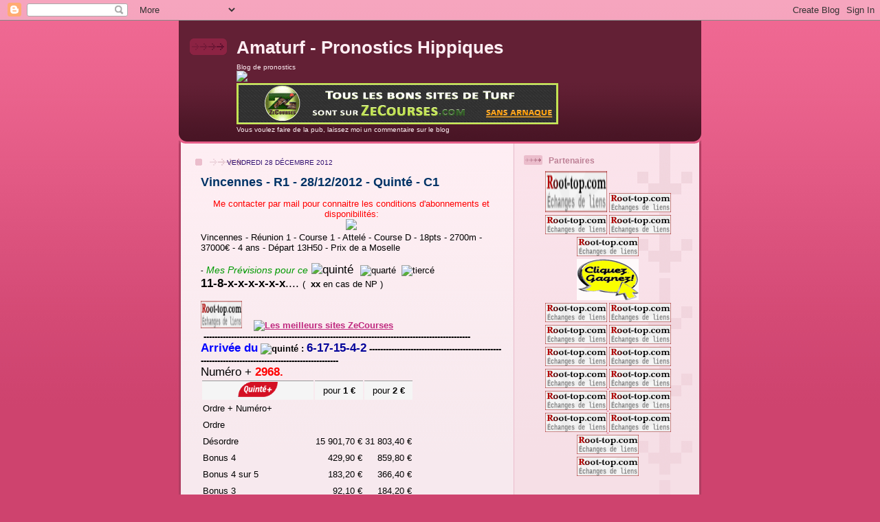

--- FILE ---
content_type: text/html; charset=UTF-8
request_url: https://amaturf.blogspot.com/2012/12/vincennes-r1-28122012-quinte-c1.html
body_size: 20208
content:
<!DOCTYPE html>
<html dir='ltr'>
<head>
<link href='https://www.blogger.com/static/v1/widgets/2944754296-widget_css_bundle.css' rel='stylesheet' type='text/css'/>
<meta content='text/html; charset=UTF-8' http-equiv='Content-Type'/>
<meta content='blogger' name='generator'/>
<link href='https://amaturf.blogspot.com/favicon.ico' rel='icon' type='image/x-icon'/>
<link href='http://amaturf.blogspot.com/2012/12/vincennes-r1-28122012-quinte-c1.html' rel='canonical'/>
<link rel="alternate" type="application/atom+xml" title="Amaturf   -   Pronostics Hippiques - Atom" href="https://amaturf.blogspot.com/feeds/posts/default" />
<link rel="alternate" type="application/rss+xml" title="Amaturf   -   Pronostics Hippiques - RSS" href="https://amaturf.blogspot.com/feeds/posts/default?alt=rss" />
<link rel="service.post" type="application/atom+xml" title="Amaturf   -   Pronostics Hippiques - Atom" href="https://www.blogger.com/feeds/6357223115213763462/posts/default" />

<link rel="alternate" type="application/atom+xml" title="Amaturf   -   Pronostics Hippiques - Atom" href="https://amaturf.blogspot.com/feeds/845588520209204012/comments/default" />
<!--Can't find substitution for tag [blog.ieCssRetrofitLinks]-->
<link href='http://img26.imageshack.us/img26/2181/emailwf.png' rel='image_src'/>
<meta content='http://amaturf.blogspot.com/2012/12/vincennes-r1-28122012-quinte-c1.html' property='og:url'/>
<meta content='Vincennes - R1 - 28/12/2012 - Quinté - C1' property='og:title'/>
<meta content=' Me contacter par mail pour connaitre les conditions d&#39;abonnements et disponibilités:    Vincennes -  Réunion 1 - Course 1 - Attelé - Course...' property='og:description'/>
<meta content='https://lh3.googleusercontent.com/blogger_img_proxy/AEn0k_tn4bcki6zG5iHiEghp0JpYJv8pkPjhcRZslwXkTjWCWzckNkMOb4JuBAcKX3bTlG7_FX-lotT1EcfG_t0jkIcq6YzchV-tVIjrkO6rNgwd_7xWiQ=w1200-h630-p-k-no-nu' property='og:image'/>
<title>Amaturf   -   Pronostics Hippiques: Vincennes - R1 - 28/12/2012 - Quinté - C1</title>
<style id='page-skin-1' type='text/css'><!--
/*
-----------------------------------------------
Blogger Template Style
Name: 	  Thisaway (Rose)
Date:     29 Feb 2004
Updated by: Blogger Team
----------------------------------------------- */
/* global
----------------------------------------------- */
body {
margin: 0;
text-align: center;
min-width: 760px;
background: #ce436e url(https://resources.blogblog.com/blogblog/data/thisaway_rose/bg_body.gif) repeat-x left top;
color: #000000;
font-size: small;
}
blockquote {
margin: 0;
padding-top: 0;
padding-right: 10px;
padding-bottom: 0;
padding-left: 10px;
border-left: 6px solid #f7d8e2;
border-right: 6px solid #f7d8e2;
color: #003366;
}
code {
color: #003366;
}
hr {
display: none;
}
/* layout
----------------------------------------------- */
#outer-wrapper {
margin: 0 auto;
width: 760px;
text-align: left;
font: normal normal 100% Helvetica,Arial,Verdana,'Trebuchet MS', Sans-serif;
}
#header-wrapper {
padding-bottom: 15px;
background: url(https://resources.blogblog.com/blogblog/data/thisaway_rose/bg_header_bottom.gif) no-repeat left bottom;
}
#header {
background: #632035 url(https://resources.blogblog.com/blogblog/data/thisaway_rose/bg_header.gif) repeat-x left bottom;
}
#content-wrapper {
position: relative;
width: 760px;
background: #f7f0e9 url(https://resources.blogblog.com/blogblog/data/thisaway_rose/bg_main_wrapper.gif) repeat-y left top;
}
#main-wrapper {
display: inline; /* fixes a strange ie margin bug */
float: left;
margin-top: 0;
margin-right: 0;
margin-bottom: 0;
margin-left: 3px;
padding: 0;
width: 483px;
word-wrap: break-word; /* fix for long text breaking sidebar float in IE */
overflow: hidden;     /* fix for long non-text content breaking IE sidebar float */
}
#main {
padding-top: 22px;
padding-right: 8px;
padding-bottom: 0;
padding-left: 8px;
background: url(https://resources.blogblog.com/blogblog/data/thisaway_rose/bg_content.gif) repeat-x left top;
}
.post {
margin-top: 0;
margin-right: 8px;
margin-bottom: 14px;
margin-left: 21px;
padding: 0;
border-bottom: 3px solid #f7d8e2;
}
#comments {
margin-top: 0;
margin-right: 16px;
margin-bottom: 14px;
margin-left: 29px;
padding: 10px;
border: 1px solid #f0ced8;
background-color: #f5e4e9;
}
#sidebar-wrapper {
display: inline; /* fixes a strange ie margin bug */
float: right;
margin-top: 0;
margin-right: 3px;
margin-bottom: 0;
margin-left: 0;
width: 269px;
color: #000000;
line-height: 1.4em;
font-size: 90%;
background: url(https://resources.blogblog.com/blogblog/data/thisaway_rose/bg_sidebar.gif) repeat-x left top;
word-wrap: break-word; /* fix for long text breaking sidebar float in IE */
overflow: hidden;     /* fix for long non-text content breaking IE sidebar float */
}
#sidebar {
padding-top: 7px;
padding-right: 11px;
padding-bottom: 0;
padding-left: 14px;
background: url(https://resources.blogblog.com/blogblog/data/thisaway_rose/bg_sidebar_arrow.gif) repeat-y 179px 0;
}
#sidebar .widget {
margin-bottom: 20px;
}
#footer-wrapper {
padding-top: 15px;
background: url(https://resources.blogblog.com/blogblog/data/thisaway_rose/bg_footer_top.gif) no-repeat left top;
clear: both;
}
#footer {
background: #491525 url(https://resources.blogblog.com/blogblog/data/thisaway_rose/bg_footer.gif) repeat-x left top;
text-align: center;
min-height: 2em;
}
/* headings
----------------------------------------------- */
#header h1 {
margin: 0;
padding-top: 24px;
padding-right: 0;
padding-bottom: 0;
padding-left: 84px;
background: url(https://resources.blogblog.com/blogblog/data/thisaway_rose/icon_header_left.gif) no-repeat 16px 26px;
}
h2.date-header {
margin: 0;
padding-top: 0;
padding-right: 0;
padding-bottom: 0;
padding-left: 29px;
text-transform: uppercase;
color: #341473;
background: url(https://resources.blogblog.com/blogblog/data/thisaway_rose/icon_date.gif) no-repeat 13px 0;
font-size: 80%;
font-weight: normal;
}
.date-header span {
margin-top: 0;
margin-right: 0;
margin-bottom: 0;
margin-left: 5px;
padding-top: 0;
padding-right: 25px;
padding-bottom: 0;
padding-left: 25px;
background: url(https://resources.blogblog.com/blogblog/data/thisaway_rose/bg_date.gif) no-repeat left 0;
}
.sidebar h2 {
padding-top: 1px;
padding-right: 0;
padding-bottom: 0;
padding-left: 36px;
color: #bd8095;
background: url(https://resources.blogblog.com/blogblog/data/thisaway_rose/icon_sidebar_heading_left.gif) no-repeat left 45%;
font: normal bold 100% Helvetica,Arial,Verdana,'Trebuchet MS', Sans-serif;
}
.sidebar .Profile h2 {
color: #95526a;
background: url(https://resources.blogblog.com/blogblog/data/thisaway_rose/icon_sidebar_profileheading_left.gif) no-repeat left 45%;
}
.post h3 {
margin-top: 13px;
margin-right: 0;
margin-bottom: 13px;
margin-left: 0;
padding: 0;
color: #003366;
font-size: 140%;
}
.post h3 a, .post h3 a:visited {
color: #003366;
}
#comments h4 {
margin-top: 0;
font-size: 120%;
}
/* text
----------------------------------------------- */
#header h1 {
color: #feeef3;
font: normal bold 200% Helvetica,Arial,Verdana,'Trebuchet MS', Sans-serif;
}
#header .description {
margin: 0;
padding-top: 7px;
padding-right: 16px;
padding-bottom: 0;
padding-left: 84px;
color: #feeef3;
font: normal normal 80% Helvetica,Arial,Verdana,'Trebuchet MS', Sans-serif;
}
.post-body p {
line-height: 1.4em;
/* Fix bug in IE5/Win with italics in posts */
margin: 0;
height: 1%;
overflow: visible;
}
.post-footer {
font-size: 80%;
color: #341473;
}
.uncustomized-post-template .post-footer {
text-align: right;
}
.uncustomized-post-template .post-footer .post-author,
.uncustomized-post-template .post-footer .post-timestamp {
display: block;
float: left;
text-align: left;
margin-right: 4px;
}
p.comment-author {
font-size: 83%;
}
.deleted-comment {
font-style:italic;
color:gray;
}
.comment-body p {
line-height: 1.4em;
}
.feed-links {
clear: both;
line-height: 2.5em;
margin-bottom: 0.5em;
margin-left: 29px;
}
#footer .widget {
margin: 0;
padding-top: 0;
padding-right: 0;
padding-bottom: 15px;
padding-left: 55px;
color: #feeef3;
font-size: 90%;
line-height: 1.4em;
background: url(https://resources.blogblog.com/blogblog/data/thisaway_rose/icon_footer.gif) no-repeat 16px 0;
}
/* lists
----------------------------------------------- */
.post ul {
padding-left: 32px;
list-style-type: none;
line-height: 1.4em;
}
.post li {
padding-top: 0;
padding-right: 0;
padding-bottom: 4px;
padding-left: 17px;
background: url(https://resources.blogblog.com/blogblog/data/thisaway_rose/icon_list_item_left.gif) no-repeat left 3px;
}
#comments ul {
margin: 0;
padding: 0;
list-style-type: none;
}
#comments li {
padding-top: 0;
padding-right: 0;
padding-bottom: 1px;
padding-left: 17px;
background: url(https://resources.blogblog.com/blogblog/data/thisaway_rose/icon_comment.gif) no-repeat left 3px;
}
.sidebar ul {
padding: 0;
list-style-type: none;
line-height: 1.2em;
margin-left: 0;
}
.sidebar li {
padding-top: 0;
padding-right: 0;
padding-bottom: 4px;
padding-left: 17px;
background: url(https://resources.blogblog.com/blogblog/data/thisaway_rose/icon_list_item.gif) no-repeat left 3px;
}
#blog-pager-newer-link {
float: left;
margin-left: 29px;
}
#blog-pager-older-link {
float: right;
margin-right: 16px;
}
#blog-pager {
text-align: center;
}
/* links
----------------------------------------------- */
a {
color: #bf277e;
font-weight: bold;
}
a:hover {
color: #96095a;
}
a.comment-link {
/* ie5.0/win doesn't apply padding to inline elements,
so we hide these two declarations from it */
background/* */:/**/url(https://resources.blogblog.com/blogblog/data/thisaway_rose/icon_comment.gif) no-repeat left 45%;
padding-left: 14px;
}
html>body a.comment-link {
/* respecified, for ie5/mac's benefit */
background: url(https://resources.blogblog.com/blogblog/data/thisaway_rose/icon_comment.gif) no-repeat left 45%;
padding-left: 14px;
}
.sidebar a {
color: #e25984;
}
.sidebar a:hover {
color: #b02c56;
}
#header h1 a {
color: #feeef3;
text-decoration: none;
}
#header h1 a:hover {
color: #d9b4c1;
}
.post h3 a {
text-decoration: none;
}
a img {
border-width: 0;
}
.clear {
clear: both;
line-height: 0;
height: 0;
}
.profile-textblock {
clear: both;
margin-bottom: 10px;
margin-left: 0;
}
.profile-img {
float: left;
margin-top: 0;
margin-right: 5px;
margin-bottom: 5px;
margin-left: 0;
padding: 3px;
border: 1px solid #ebbdcc;
}
.profile-link {
padding-top: 0;
padding-right: 0;
padding-bottom: 0;
padding-left: 17px;
background: url(https://resources.blogblog.com/blogblog/data/thisaway_rose/icon_profile_left.gif) no-repeat left 0;
}
/** Page structure tweaks for layout editor wireframe */
body#layout #main,
body#layout #sidebar {
padding: 0;
}

--></style>
<link href='https://www.blogger.com/dyn-css/authorization.css?targetBlogID=6357223115213763462&amp;zx=c042b359-f03b-4613-bf9e-5ce8788759e9' media='none' onload='if(media!=&#39;all&#39;)media=&#39;all&#39;' rel='stylesheet'/><noscript><link href='https://www.blogger.com/dyn-css/authorization.css?targetBlogID=6357223115213763462&amp;zx=c042b359-f03b-4613-bf9e-5ce8788759e9' rel='stylesheet'/></noscript>
<meta name='google-adsense-platform-account' content='ca-host-pub-1556223355139109'/>
<meta name='google-adsense-platform-domain' content='blogspot.com'/>

</head>
<body>
<div class='navbar section' id='navbar'><div class='widget Navbar' data-version='1' id='Navbar1'><script type="text/javascript">
    function setAttributeOnload(object, attribute, val) {
      if(window.addEventListener) {
        window.addEventListener('load',
          function(){ object[attribute] = val; }, false);
      } else {
        window.attachEvent('onload', function(){ object[attribute] = val; });
      }
    }
  </script>
<div id="navbar-iframe-container"></div>
<script type="text/javascript" src="https://apis.google.com/js/platform.js"></script>
<script type="text/javascript">
      gapi.load("gapi.iframes:gapi.iframes.style.bubble", function() {
        if (gapi.iframes && gapi.iframes.getContext) {
          gapi.iframes.getContext().openChild({
              url: 'https://www.blogger.com/navbar/6357223115213763462?po\x3d845588520209204012\x26origin\x3dhttps://amaturf.blogspot.com',
              where: document.getElementById("navbar-iframe-container"),
              id: "navbar-iframe"
          });
        }
      });
    </script><script type="text/javascript">
(function() {
var script = document.createElement('script');
script.type = 'text/javascript';
script.src = '//pagead2.googlesyndication.com/pagead/js/google_top_exp.js';
var head = document.getElementsByTagName('head')[0];
if (head) {
head.appendChild(script);
}})();
</script>
</div></div>
<div id='outer-wrapper'><div id='wrap2'>
<!-- skip links for text browsers -->
<span id='skiplinks' style='display:none;'>
<a href='#main'>skip to main </a> |
      <a href='#sidebar'>skip to sidebar</a>
</span>
<div id='header-wrapper'>
<div class='header section' id='header'><div class='widget Header' data-version='1' id='Header1'>
<div id='header-inner'>
<div class='titlewrapper'>
<h1 class='title'>
<a href='https://amaturf.blogspot.com/'>
Amaturf   -   Pronostics Hippiques
</a>
</h1>
</div>
<div class='descriptionwrapper'>
<p class='description'><span>Blog de pronostics
<br>
<a href="http://amaturf.blogspot.com/"><img src="https://i84.servimg.com/u/f84/15/11/94/83/92-che11.gif"></a><br>

<a href="http://www.zecourses.com"><img src="https://lh3.googleusercontent.com/blogger_img_proxy/AEn0k_vcctxuTFi1Us2Q2PTKvQ8UjbkoLRDMJSmg32BPJF2CgOf-3RgJIafCPmamLsNluEIlivLUajo01ZPHHEoxcM-pGhWL4xksaAK5FEWt=s0-d"></a><br>
Vous voulez faire de la pub, laissez moi un commentaire sur le blog</span></p>
</div>
</div>
</div></div>
</div>
<div id='content-wrapper'>
<div id='crosscol-wrapper' style='text-align:center'>
<div class='crosscol no-items section' id='crosscol'></div>
</div>
<div id='main-wrapper'>
<div class='main section' id='main'><div class='widget Blog' data-version='1' id='Blog1'>
<div class='blog-posts hfeed'>

          <div class="date-outer">
        
<h2 class='date-header'><span>vendredi 28 décembre 2012</span></h2>

          <div class="date-posts">
        
<div class='post-outer'>
<div class='post hentry uncustomized-post-template' itemprop='blogPost' itemscope='itemscope' itemtype='http://schema.org/BlogPosting'>
<meta content='http://img26.imageshack.us/img26/2181/emailwf.png' itemprop='image_url'/>
<meta content='6357223115213763462' itemprop='blogId'/>
<meta content='845588520209204012' itemprop='postId'/>
<a name='845588520209204012'></a>
<h3 class='post-title entry-title' itemprop='name'>
Vincennes - R1 - 28/12/2012 - Quinté - C1
</h3>
<div class='post-header'>
<div class='post-header-line-1'></div>
</div>
<div class='post-body entry-content' id='post-body-845588520209204012' itemprop='description articleBody'>
<div class="separator" style="clear: both; color: red; text-align: center;">
Me contacter par mail pour connaitre les conditions d'abonnements et disponibilités:</div>
<div class="separator" style="clear: both; color: red; text-align: center;">
<a href="http://img26.imageshack.us/img26/2181/emailwf.png" style="margin-left: 1em; margin-right: 1em;"><img border="0" src="https://lh3.googleusercontent.com/blogger_img_proxy/AEn0k_tn4bcki6zG5iHiEghp0JpYJv8pkPjhcRZslwXkTjWCWzckNkMOb4JuBAcKX3bTlG7_FX-lotT1EcfG_t0jkIcq6YzchV-tVIjrkO6rNgwd_7xWiQ=s0-d"></a></div>
Vincennes -  Réunion 1 - Course 1 - Attelé - Course D - 18pts      
     
  
  
    
         
                                                                      - 
2700m              - 37000&#8364; - 4 ans -                  
        
           Départ 13H50 - Prix de a Moselle<br />
<br />
<span style="font-size: 85%;"><span style="font-size: 100%;"> -</span><span style="font-size: 100%;"><span style="font-size: 100%;"><span style="font-size: 130%;"> </span></span></span></span><span style="font-size: 130%;"><span style="color: #009900; font-size: 85%; font-style: italic;">Mes                                      Prévisions  pour  ce</span>  </span><span class="postbody" style="font-size: 130%;"><img alt="quinté" border="0" src="https://lh3.googleusercontent.com/blogger_img_proxy/AEn0k_tGw6YDvukHHrImAs4TemMmJs7A2RCmyQWyI_pGGEtvt6vWgLUsaarSnT7z6-ZDJILxSzyYIOOr85lQgLO0WX3Nf3j11q80e66VhNbBmwWoc4L9Iqk=s0-d">&nbsp; </span><span class="postbody"><img alt="quarté" border="0" src="https://lh3.googleusercontent.com/blogger_img_proxy/AEn0k_t6_0AJ1mM7HjyiuqR6l8xhv5qTQJBMMXDx2v70lfuyNS5B4h5SrdMgWHq2vcpkvjObJmzM66nv8smxf-ulgpqEOxKx8ROFuK5TGA_tY4eRzLMtLNwJ=s0-d">&nbsp; </span><span class="postbody"><img alt="tiercé" border="0" src="https://lh3.googleusercontent.com/blogger_img_proxy/AEn0k_s-p-bxMILIlu5NoSkPC9n0qVZwWIlQ4mUAs87vXzMZ-WVNbPMwsE0xL1emjNWBSqPBk1C_EykjmFn66UwMdUuHSnnJ0sPJh7OtP69rUk0D_XpTOvQL=s0-d"></span><span class="postbody"> </span><br />
<span style="font-size: 130%;"><b>11-8-x-x-x-x-x-x</b>.... <span style="font-size: small;">(<b>&nbsp; xx</b> en cas de NP )</span></span><br />
<br />
<a href="http://www.root-top.com/topsite/quinte/in.php?ID=40" style="clear: left; margin-bottom: 1em; margin-right: 1em;"><img border="0" height="40" src="https://lh3.googleusercontent.com/blogger_img_proxy/AEn0k_sgA04hPZTRDb9hIeZYB3gqpBSrWsyhPG2Y7Pus1qDPIdEcwQKgowqwMlYnojx98XRpki9ZgNNxNMjVgwCx2tMWjKShDUNlH_gv-wheo25fZnaySkI=s0-d" width="60"></a>


<a href="http://www.zecourses.com/topsites/"><img alt="Les meilleurs sites ZeCourses" border="0" src="https://lh3.googleusercontent.com/blogger_img_proxy/AEn0k_vIu3RqG7Z_Uza0K_G6M65kxh1ZWm73fA-r3Fy3YPqNZriBw3khrv_OnURE6xv1O6vvYswJ6OnyJZTARQCIwlh-QPTh_q3RASlsKaljBtMTpg4x648V=s0-d"></a>
<br />
<span style="color: black; font-weight: bold;">&nbsp;--------------------------------------------------------------------------------------------</span><span style="font-weight: bold;"><span style="color: black;">-----</span><br />
</span><span style="font-weight: bold;"><span style="color: blue; font-size: 130%;">Arrivée du</span> </span><span class="postbody" style="font-weight: bold;"><img alt="quinté" border="0" src="https://lh3.googleusercontent.com/blogger_img_proxy/AEn0k_tGw6YDvukHHrImAs4TemMmJs7A2RCmyQWyI_pGGEtvt6vWgLUsaarSnT7z6-ZDJILxSzyYIOOr85lQgLO0WX3Nf3j11q80e66VhNbBmwWoc4L9Iqk=s0-d"> : <span style="color: #000099; font-size: 130%;">6-17-15-4-2</span> </span><span class="postbody" style="color: black; font-weight: bold;">--</span><span style="color: black; font-weight: bold;">------------------</span><span style="font-weight: bold;"><span style="color: black;">------------------------------------------------------------------------------</span><br />
</span><span style="font-size: 130%;"><span style="color: black;">Numéro +</span> <span style="color: red;"><b>2968.</b></span></span><br />
<table><tbody>
<tr><td bgcolor="#F5F5F5" class="blancdouble" height="20" style="border-top: 1px solid #999999; text-align: center;" width="160"><img height="22px" src="https://lh3.googleusercontent.com/blogger_img_proxy/AEn0k_uty1RF9y994DKMOc0VzVehDxviOIIvBATbvVeH933E8t5XM88TyoKEeL53ZCC_FGQ7GxnRkLJccXx_GZisu_ACueLH7oYXboUE6aNoWI7qX-clUq99oHEKYxztoQ=s0-d">
      </td>
      <td align="center" bgcolor="#F5F5F5" class="blancdroite" style="border-top: 1px solid #999999;">
       pour<b> 1 &#8364;</b>
      </td>
      <td align="center" bgcolor="#F5F5F5" class="blancdroite" style="border-top: 1px solid #999999;">
               pour<b> 2 &#8364;</b>
       </td>
      </tr>
<tr>
        <td class="ncdouble1" height="20" width="160">
         Ordre + Numéro+ </td>
        <td align="right" class="pts01droite1">
                   </td>
          <td align="right" class="pts01droite1">
                    </td>
          </tr>
<tr>
        <td class="ncdouble0" height="20" width="160">
         Ordre</td>
        <td align="right" class="pts01droite0">
                   </td>
          <td align="right" class="pts01droite0">
                    </td>
          </tr>
<tr>
        <td class="ncdouble1" height="20" width="160">
         Désordre</td>
        <td align="right" class="pts01droite1">
                   15&nbsp;901,70 &#8364;
            </td>
          <td align="right" class="pts01droite1">
                    31&nbsp;803,40 &#8364;
             </td>
          </tr>
<tr>
        <td class="ncdouble0" height="20" width="160">
         Bonus 4</td>
        <td align="right" class="pts01droite0">
                   429,90 &#8364;
            </td>
          <td align="right" class="pts01droite0">
                    859,80 &#8364;
             </td>
          </tr>
<tr>
        <td class="ncdouble1" height="20" width="160">
         Bonus 4 sur 5</td>
        <td align="right" class="pts01droite1">
                   183,20 &#8364;
            </td>
          <td align="right" class="pts01droite1">
                    366,40 &#8364;
             </td>
          </tr>
<tr>
        <td class="ncdouble0" height="20" width="160">
         Bonus 3</td>
        <td align="right" class="pts01droite0">
                   92,10 &#8364;
            </td>
          <td align="right" class="pts01droite0">
                    184,20 &#8364;
             </td></tr>
</tbody></table>
<br />
<table><tbody>
<tr><td bgcolor="#F5F5F5" class="blancdouble" height="20" style="border-top: 1px solid #999999; text-align: center;" width="160"><img height="22px" src="https://lh3.googleusercontent.com/blogger_img_proxy/AEn0k_upi4AJPix5cG6njMg6Bfre_QlhTcv_VWd_E61i_u2OT_RmqzbCXUJ1RtEHu0ghNuci-Bf0rTdp-_DxKms-OYxP_hfYB2_TG4oEjcDp5NA_CLHwiwQhYXMrcWTxAw=s0-d">
      </td>
      <td align="center" bgcolor="#F5F5F5" class="blancdroite" style="border-top: 1px solid #999999;">
       pour<b> 1 &#8364;</b>
      </td>
      <td align="center" bgcolor="#F5F5F5" class="blancdroite" style="border-top: 1px solid #999999;">
               pour<b> 1,3 &#8364;</b>
       </td>
      </tr>
<tr>
        <td class="ncdouble1" height="20" width="160">
         Ordre</td>
        <td align="right" class="pts01droite1">
                   71&nbsp;554,90 &#8364;
            </td>
          <td align="right" class="pts01droite1">
                    93&nbsp;021,37 &#8364;
             </td>
          </tr>
<tr>
        <td class="ncdouble0" height="20" width="160">
         Désordre</td>
        <td align="right" class="pts01droite0">
                   6&nbsp;533,10 &#8364;
            </td>
          <td align="right" class="pts01droite0">
                    8&nbsp;493,03 &#8364;
             </td>
          </tr>
<tr>
        <td class="ncdouble1" height="20" width="160">
         Bonus</td>
        <td align="right" class="pts01droite1">
                   338,40 &#8364;
            </td>
          <td align="right" class="pts01droite1">
                    439,92 &#8364;
             </td></tr>
</tbody></table>
<br />
<table><tbody>
<tr><td bgcolor="#F5F5F5" class="blancdouble" height="20" style="border-top: 1px solid #999999; text-align: center;" width="160"><img height="22px" src="https://lh3.googleusercontent.com/blogger_img_proxy/AEn0k_tLt0U3LgbZt-UhJGmpiUeogXHbbghsw3a3pkU0EDJGhEPL7sms0TLzqeFapy0sSFk1IvfhMbKJqaoDOeN2QwhSc-NxgJ03tLjjCvNV_GGCGwBpgpwNc7jNPNCAYA=s0-d">
      </td>
      <td align="center" bgcolor="#F5F5F5" class="blancdroite" style="border-top: 1px solid #999999;">
       pour<b> 1 &#8364;</b>
      </td>
      </tr>
<tr>
        <td class="ncdouble1" height="20" width="160">
         Ordre</td>
        <td align="right" class="pts01droite1">
                   22&nbsp;515,00 &#8364;
            </td>
          </tr>
<tr>
        <td class="ncdouble0" height="20" width="160">
         Désordre</td>
        <td align="right" class="pts01droite0">
                   2&nbsp;977,20 &#8364;
            </td></tr>
</tbody></table>
<br />
<a href="http://www.root-top.com/topsite/quinte/in.php?ID=40" style="clear: left; margin-bottom: 1em; margin-right: 1em;"><img border="0" height="40" src="https://lh3.googleusercontent.com/blogger_img_proxy/AEn0k_sgA04hPZTRDb9hIeZYB3gqpBSrWsyhPG2Y7Pus1qDPIdEcwQKgowqwMlYnojx98XRpki9ZgNNxNMjVgwCx2tMWjKShDUNlH_gv-wheo25fZnaySkI=s0-d" width="60"></a>


<a href="http://www.zecourses.com/topsites/"><img alt="Les meilleurs sites ZeCourses" border="0" src="https://lh3.googleusercontent.com/blogger_img_proxy/AEn0k_vIu3RqG7Z_Uza0K_G6M65kxh1ZWm73fA-r3Fy3YPqNZriBw3khrv_OnURE6xv1O6vvYswJ6OnyJZTARQCIwlh-QPTh_q3RASlsKaljBtMTpg4x648V=s0-d"></a>
<div style='clear: both;'></div>
</div>
<div class='post-footer'>
<div class='post-footer-line post-footer-line-1'>
<span class='post-author vcard'>
Publié par
<span class='fn' itemprop='author' itemscope='itemscope' itemtype='http://schema.org/Person'>
<meta content='https://www.blogger.com/profile/16374303576440509324' itemprop='url'/>
<a class='g-profile' href='https://www.blogger.com/profile/16374303576440509324' rel='author' title='author profile'>
<span itemprop='name'>André</span>
</a>
</span>
</span>
<span class='post-timestamp'>
à
<meta content='http://amaturf.blogspot.com/2012/12/vincennes-r1-28122012-quinte-c1.html' itemprop='url'/>
<a class='timestamp-link' href='https://amaturf.blogspot.com/2012/12/vincennes-r1-28122012-quinte-c1.html' rel='bookmark' title='permanent link'><abbr class='published' itemprop='datePublished' title='2012-12-28T08:06:00+01:00'>08:06</abbr></a>
</span>
<span class='post-comment-link'>
</span>
<span class='post-icons'>
<span class='item-control blog-admin pid-275363649'>
<a href='https://www.blogger.com/post-edit.g?blogID=6357223115213763462&postID=845588520209204012&from=pencil' title='Modifier l&#39;article'>
<img alt='' class='icon-action' height='18' src='https://resources.blogblog.com/img/icon18_edit_allbkg.gif' width='18'/>
</a>
</span>
</span>
<div class='post-share-buttons goog-inline-block'>
</div>
</div>
<div class='post-footer-line post-footer-line-2'>
<span class='post-labels'>
Libellés :
<a href='https://amaturf.blogspot.com/search/label/Quint%C3%A9%20-%20Pronos' rel='tag'>Quinté - Pronos</a>
</span>
</div>
<div class='post-footer-line post-footer-line-3'>
<span class='post-location'>
</span>
</div>
</div>
</div>
<div class='comments' id='comments'>
<a name='comments'></a>
<h4>Aucun commentaire:</h4>
<div id='Blog1_comments-block-wrapper'>
<dl class='avatar-comment-indent' id='comments-block'>
</dl>
</div>
<p class='comment-footer'>
<div class='comment-form'>
<a name='comment-form'></a>
<h4 id='comment-post-message'>Enregistrer un commentaire</h4>
<p>
</p>
<a href='https://www.blogger.com/comment/frame/6357223115213763462?po=845588520209204012&hl=fr&saa=85391&origin=https://amaturf.blogspot.com' id='comment-editor-src'></a>
<iframe allowtransparency='true' class='blogger-iframe-colorize blogger-comment-from-post' frameborder='0' height='410px' id='comment-editor' name='comment-editor' src='' width='100%'></iframe>
<script src='https://www.blogger.com/static/v1/jsbin/2830521187-comment_from_post_iframe.js' type='text/javascript'></script>
<script type='text/javascript'>
      BLOG_CMT_createIframe('https://www.blogger.com/rpc_relay.html');
    </script>
</div>
</p>
</div>
</div>

        </div></div>
      
</div>
<div class='blog-pager' id='blog-pager'>
<span id='blog-pager-newer-link'>
<a class='blog-pager-newer-link' href='https://amaturf.blogspot.com/2012/12/vincennes-r1-291212-simples-c1-2-7.html' id='Blog1_blog-pager-newer-link' title='Article plus récent'>Article plus récent</a>
</span>
<span id='blog-pager-older-link'>
<a class='blog-pager-older-link' href='https://amaturf.blogspot.com/2012/12/vincennes-r1-28122012-simples-c3-5-7.html' id='Blog1_blog-pager-older-link' title='Article plus ancien'>Article plus ancien</a>
</span>
<a class='home-link' href='https://amaturf.blogspot.com/'>Accueil</a>
</div>
<div class='clear'></div>
<div class='post-feeds'>
<div class='feed-links'>
Inscription à :
<a class='feed-link' href='https://amaturf.blogspot.com/feeds/845588520209204012/comments/default' target='_blank' type='application/atom+xml'>Publier les commentaires (Atom)</a>
</div>
</div>
</div></div>
</div>
<div id='sidebar-wrapper'>
<div class='sidebar section' id='sidebar'><div class='widget HTML' data-version='1' id='HTML3'>
<h2 class='title'>Partenaires</h2>
<div class='widget-content'>
<div style="text-align: center;">

<!-- <a href="http://www.allosponsor.com/accueil.php?ref=38861" target="_blank"><img src="http://www.allosponsor.com/image/allosponsor_120x60.gif" border=0 alt="Rentabilisez efficacement votre site" /></a>-->
<!--<form action="https://www.paypal.com/cgi-bin/webscr" method="post" target="_top">
<input type="hidden" name="cmd" value="_s-xclick" />
<table>
<tr><td><input type="hidden" name="on0" value="Formule (Paiement par Paypal)" />Formule (Paiement par Paypal)</td></tr><tr><td><select name="os0">
	<option value="Abonnement 1 jour" />Abonnement 1 jour &#8364;6,00 EUR
	<option value="1 semaine" />1 semaine &#8364;30,00 EUR
	<option value="2 semaines" />2 semaines &#8364;50,00 EUR
	<option value="1 mois" />1 mois &#8364;80,00 EUR
</select> </td></tr>
</table>
<input type="hidden" name="currency_code" value="EUR" />
<input type="hidden" name="encrypted" value="-----BEGIN [base64]//IK1+vI634TfsKFgVwRLOz4FbDiOIKPLAtxC6EarEsBoy9JRDR7MJ5Vjq2y4DUgMoMMU9mGPCMEnXZqbML3bADm4Hre05FPtzMpg0Iy5G/[base64]/qoX6Jo2paUqGOJKM4BT3OcQ4tJAe6iLjqiyZ5VX7XDzn7u0RkCDObmqufsD3kIAIVli60VwkW8WwlTcvoXJKx6eODlGuKg+1WONLZmMTacRIqBJqNwpNpbnWCWh1xzk4svW0aPbOStUPuDkKQ/spMpq+Et9h7hIwCqJpXk6wCSwUqEmkX58oLyq/UXmjq3C8HYWrgvfhfy9bIhBgThr/hGGuZpDt/wS6iDg69BK1QpSd2BG5H8EPEgDOOWSk0xWkOatNGgiJwBD+HpLVQK+3wxcdmJ0sgDxMmy75zmnUTtuW1OMHZamnqy/[base64]/ETMS1ycjtkpkvjXZe9k+6CieLuLsPumsJ7QC1odNz3sJiCbs2wC0nLE0uLGaEtXynIgRqIddYCHx88pb5HTXv4SZeuv0Rqq4+axW9PLAAATU8w04qqjaSXgbGLP3NmohqM6bV9kZZwZLR/klDaQGo1u9uDb9lr4Yn+rBQIDAQABo4HuMIHrMB0GA1UdDgQWBBSWn3y7xm8XvVk/UtcKG+wQ1mSUazCBuwYDVR0jBIGzMIGwgBSWn3y7xm8XvVk/[base64]/zANBgkqhkiG9w0BAQUFAAOBgQCBXzpWmoBa5e9fo6ujionW1hUhPkOBakTr3YCDjbYfvJEiv/2P+IobhOGJr85+XHhN0v4gUkEDI8r2/rNk1m0GA8HKddvTjyGw/XqXa+LSTlDYkqI8OwR8GEYj4efEtcRpRYBxV8KxAW93YDWzFGvruKnnLbDAF6VR5w/[base64]/3wk1YxjjNyQJMbKpXEwDQYJKoZIhvcNAQEBBQAEgYA4kpJh1bFQsgcDgO5+xC5NxdFml9tkwfL0TwmZHiiKTeg/iEyCNlru4uf9vNrUBe/EbwRtfHCFYomz6pqP4MosHuZXA21wA2rAp9T+ztWqb8rDzgFYmaWKHF3UIUQVc5eMPutH2JNhU4WNST9tNQ9drkY0IvzDDVIjMItnEQR7Cg==-----END PKCS7-----
" />
<input type="image" src="https://www.paypalobjects.com/fr_FR/FR/i/btn/btn_paynow_LG.gif" border="0" name="submit" alt="PayPal, le réflexe sécurité pour payer en ligne" />
<img alt="" border="0" src="https://www.paypalobjects.com/fr_FR/i/scr/pixel.gif" width="1" height="1" />
</form>

<br />-->




<!-- Début bouton de vote - Root-top.com -->




<a href="http://www.root-top.com/topsite/quinte/in.php?ID=40"><img src="https://lh3.googleusercontent.com/blogger_img_proxy/AEn0k_sgA04hPZTRDb9hIeZYB3gqpBSrWsyhPG2Y7Pus1qDPIdEcwQKgowqwMlYnojx98XRpki9ZgNNxNMjVgwCx2tMWjKShDUNlH_gv-wheo25fZnaySkI=s0-d" border="0" width="90" height="60"></a>



<a href="http://www.root-top.com/topsite/baseturf/in.php?ID=365"><img src="https://lh3.googleusercontent.com/blogger_img_proxy/AEn0k_t1KMNx0g1r5_rcCVKsiickzcFzkFuGDHyV-4H_Lk1TVb5gEkCeKDG6z7h819z4BrqaNUE0x4bDou5Zx-xgyYvnM84jAeFMEaAQLS_yQQFKN1aPnd40ZQ=s0-d" border="0" alt="amaturf" title="amaturf"><br />


<a href="http://www.root-top.com/topsite/jmpep80top/in.php?ID=595"><img src="https://lh3.googleusercontent.com/blogger_img_proxy/AEn0k_uzN2ZytC9PmXYvQ2dfmP-9QYJ7-SmxbnBEqqNUVQTGoIRcwQciC3d2UoHEkMYEQ9rUtVlMx282w6nGCuTJouwiz97HJABLv9Ic92BwNpnVazgxF7U-DP02=s0-d" border="0" alt="amaturf" title="amaturf"></a>

<!--<a href="http://www.root-top.com/topsite/megaturf/in.php?ID=723"><img src="http://img.root-top.com/topsite/megaturf/banner.gif" border="0" alt="amaturf" title="amaturf" /><br /></a>-->


<a href="http://www.root-top.com/topsite/simpleturf/in.php?ID=66"><img src="https://lh3.googleusercontent.com/blogger_img_proxy/AEn0k_u2LGcD5lqcuSAVeoM7ZoPRK18FIR39RQ9DKKLI99O3BZX2e9l3Qi_Y-funGWbAaKQjpis6EyjK3lqXzERXmf4bKcTP9lHSQSTLOjZLLvLfIbeacKiu1_kL=s0-d" border="0" alt="amaturf" title="amaturf"></a>

<a href="http://www.root-top.com/topsite/turfistes/in.php?ID=1903"><img src="https://img.root-top.com/topsite/turfistes/banner.gif" border="0" alt="amaturf" title="amaturf" /><br /></a>

<a href="http://www.root-top.com/topsite/topsitedesturfistes/in.php?ID=236"><img src="https://img.root-top.com/topsite/topsitedesturfistes/banner.gif" border="0" /><br /></a>



<!--<a href="http://www.root-top.com/topsite/turfistes/in.php?ID=1217"><img src="http://img.root-top.com/topsite/turfistes/banner.gif" border="0" alt="amaturf" title="amaturf" /><br /></a>-->

<a href="http://www.root-top.com/topsite/turfaunet/in.php?ID=368"><img src="https://lh3.googleusercontent.com/blogger_img_proxy/AEn0k_vgiDphXcADVjoHZvQguYPW-aHhWUoeZhXL3Vnbd8ijNHO89B037141YnjYEvsIevQdiCZHDHvVTbgYY3bTkU_Zjzhzg6xPhXIUTBMobkR5MQA1osLsE4c=s0-d" border="0" alt="amaturf" title="amaturf"></a>

<a href="http://www.root-top.com/topsite/chepasturf/in.php?ID=277"><img src="https://lh3.googleusercontent.com/blogger_img_proxy/AEn0k_ukC5iDOPD4aWnFYEocdCwl95h5EhIM6P2132w1WS7kD0ZyaqLzwky3vzsfd89MM2tE228_V7IL_b00w_7SIYtEilBXMhX2hTlZXewDrot8e9myX5vo-1E=s0-d" border="0" alt="amaturf" title="amaturf"><br /></a>

<a href="http://www.root-top.com/topsite/penaltyturf/in.php?ID=236"><img src="https://lh3.googleusercontent.com/blogger_img_proxy/AEn0k_uzEst2AUVqFBqj6P9zvg6s4coy7o9uEU9NfvnOh-BD60cuykykl3LXRsH_jN2SUbIxFrBfeIfcbVp5K8ABSb85vqDF0VRAzPZBDtn4JrzpjcDtI6afidiXJA=s0-d" border="0" alt="amaturf" title="amaturf"></a>

<a href="http://www.root-top.com/topsite/jessys48/in.php?ID=299"><img src="https://lh3.googleusercontent.com/blogger_img_proxy/AEn0k_v5sRG7RA7f9zqvYh5qkSJ86ER2pbTxfMfPfY6-32wVLZOcwDHGKOM8fTDGIoavkLZOMCHSiAOZjslgujQJaYdVIcibCA1auCn3GUWsnMv50KLjPVXaZQ=s0-d" border="0" alt="amaturf" title="amaturf"><br /></a>

<a href="http://www.root-top.com/topsite/mamdu55/in.php?ID=250"><img src="https://lh3.googleusercontent.com/blogger_img_proxy/AEn0k_vPM_gMLRb6tMZDWf2syg6K578B1uwAyZOTLIT_Z04zoc9lxprrdh2w5Il1DrmE59-BK_nQrxvD0MCZVO_WvThHkHNEtTHpRCfdeqVNWjX7TG6aOVKw=s0-d" border="0" alt="amaturf" title="amaturf"></a>

<a href="http://www.root-top.com/topsite/lapassiondutrot/in.php?ID=385"><img src="https://lh3.googleusercontent.com/blogger_img_proxy/AEn0k_uU1pEKtDLhdYejWra4oBjc7wKA0feQZ42eAtGK6jEKRBbTyZ_oxiXWXJFuTGziuDSo3csEimIbKf_DId15y9UcjKJRaTVO1c0MpnB0b2ufPZxUaDVDM2_nT9b5lw=s0-d" border="0" alt="amaturf" title="amaturf"><br /></a>













<!--<a href="http://www.root-top.com/topsite/secrets/in.php?ID=38"><img src="http://img.root-top.com/topsite/secrets/banner.gif" border="0" alt="amaturf" title="amaturf" /></a>-->



<a href="http://www.root-top.com/topsite/assezdegain/in.php?ID=119">
<img src="https://lh3.googleusercontent.com/blogger_img_proxy/AEn0k_uCHBAEdpWUVFob-dyjPhoQGTiLmn1INK0LAROqC3K6TrIeC0Z1-dapiz70S5rD8IIXuYeYAMmGs8hjvSZjtPPxco_6f0WwKlQpcHIscWDrG0MHPsJMNvfXGQ=s0-d" border="0" alt="assezdegain" title="assezdegain">



<a href="http://www.root-top.com/topsite/topturfjs/in.php?ID=1486"><img src="https://lh3.googleusercontent.com/blogger_img_proxy/AEn0k_sjalrZdvbtjvYrOq_Ui4B5ebXPdedzcl_8utSYifzsSXKx2DybZt72JHYTm-8TOVB3YBHFtS4LgbdpdAPfG2KSjLoyAvIbBONil_sbtvuu23KofLG-DT8=s0-d" border="0"><br />


<a href="http://www.root-top.com/topsite/legrand5/in.php?ID=22"><img src="https://lh3.googleusercontent.com/blogger_img_proxy/AEn0k_td-HAHgrVCJjUU-xd1mHGG-yyrqpb6iPQFQ4fjKYZ9DEKjhNwzcOcRFUqOG8vzvmgGdIwOy5frB0Zlx1qccWYrBJulz2FKcOOGb0SWWVAVxujDxelq=s0-d" border="0">

<a href="http://www.root-top.com/topsite/guideturf/in.php?ID=83"><img src="https://lh3.googleusercontent.com/blogger_img_proxy/AEn0k_sbB5H8dqIpj8X-ix-wc9IEd9OLg3KXEaXLrhV3scDbqtddUG13ERhxg7URqJu_3iemo12Mso18WND7ylb2jc2W5nJnsCka_vL7-KJxBzkLNAwUGkXXiA=s0-d" border="0" alt="amaturf" title="amaturf"><br />

<!--<a href="http://www.root-top.com/topsite/baseturfcheval/in.php?ID=19"><img src="http://img.root-top.com/topsite/baseturfcheval/banner.gif" border="0" alt="amaturf" title="amaturf" /><br />-->

<a href="http://www.root-top.com/topsite/turf/in.php?ID=444"><img src="https://lh3.googleusercontent.com/blogger_img_proxy/AEn0k_sVi2khxSJX-4BH3AMVJkEZHqKi7EoBwQvHMwEcNJS6IbWNIw6AFc4hu4vAHFXWMjsL38T7O0L83tJEz1yD5sYIOUZBr3uxiP7N8mJhCLl2lg8=s0-d" border="0" alt="amaturf" title="amaturf">

<!--<a href="http://www.root-top.com/topsite/quinturf/in.php?ID=112"><img src="http://img.root-top.com/topsite/quinturf/banner.gif" border="0" alt="amaturf" title="amaturf" /><br />-->


<a href="http://www.root-top.com/topsite/turfoscope/in.php?ID=315"><img src="https://lh3.googleusercontent.com/blogger_img_proxy/AEn0k_vimbrDe41HtET91b8iCNhFWBS_VAHXeKm7sScYMFpGFkPQ5Gv0lMEgCBnWp4x_CDtIcU3aWytZH_xcZ6b-DMCZkt8TQbolyYBSaczMhKC1OJi7m9E5SDrG=s0-d" border="0" alt="amaturf" title="amaturf">

<a href="http://www.root-top.com/topsite/01turf/in.php?ID=496"><img src="https://lh3.googleusercontent.com/blogger_img_proxy/AEn0k_s8HNUcOvSFdQFDqXJx51QBc_ytiybQkMrcjFOPnOS8hGacy68CTBTj1zRgI_T510I-XWQ-SS06CCj65Z9ctZZrnzvPjri5J1B4-jaG4eubn4QYFg=s0-d" border="0" alt="amaturf" title="amaturf"><br />

<!--<a href="http://www.root-top.com/topsite/carrefourduturf/in.php?ID=55"><img src="http://img.root-top.com/topsite/carrefourduturf/banner.gif" border="0" alt="amaturf" title="amaturf" />

<a href="http://www.root-top.com/topsite/pmuturf/in.php?ID=252"><img src="http://img.root-top.com/topsite/pmuturf/banner.gif" border="0" alt="amaturf" title="amaturf" /><br /><br />-->

<a href="http://www.root-top.com/topsite/toptierce/in.php?ID=219"><img src="https://lh3.googleusercontent.com/blogger_img_proxy/AEn0k_tf9MvBpAOKwQ540hjhjjAoAe46HaU-SxQWmqDqDk6nQrMQ_ZQExKRbK2LufqQ98yts_4S8k-PyWgqMTuH7LSBnmDQkDsXmPHZisTguRBAbYpk80adiGxY=s0-d" border="0" alt="amaturf" title="amaturf"><br />

<!--<a href="http://www.root-top.com/topsite/secrets/in.php?ID=737"><img src="http://img.root-top.com/topsite/secrets/banner.gif" border="0" alt="amaturf" title="amaturf" /><br />-->





<!-- Fin bouton de vote - Root-top.com -->




<!--<a><img src="http://www.baseturf.net" title="BaseTurf, la Base du Quinte" /><img src="http://www.baseturf.net/images/bouton_net_90_60.gif" alt="BaseTurf, la Base du Quinte" /></a>-->

<br />
<br />

<a href="http://www.espace-turf.com/"><img src="https://lh3.googleusercontent.com/blogger_img_proxy/AEn0k_tiihPq3f7mJqqIgNjLax8zAueH5GYeKS6hj1asQm6RIxj5FUqr1p6cHyDHqOSV_Z_zk7LJBPvP27OSkbGp6RuzaXP7UA4J0_nc7rOlR0eHug=s0-d" alt="Espace Turf, annuaire de site hippique" border="0"></a>
<br />





<!--<a href="http://base-turf-cheval.blogspot.com//" target="_blank"><img alt="Annuaire-Base-Turf-Cheval" border="0" src="http://img11.hostingpics.net/pics/550144logobtcfreestylemoitie.png" /></a>

<a target="_blank" href="http://www.base-turf-cheval.com/"><img width="75" height="82" border="0" alt="" src="http://www.base-turf-cheval.com/images/l/log/logobtcfreestylemoitie.png" /></a>-->
<br />

<!--<a href="http://www.bingooo.fr" title="Bingooo!! l'expertise en pronsotics"><img src="http://www.bingooo.fr/files/bingooodf8080_408.png" alt="Bingooo!! l&#39;expertise en pronsotics" /></a>
<br />-->


<script type="text/javascript" src="//www.hebdotop.com/cgi-bin/hebdotop.eur?id=294562"></script><br />




</a></a></a></a></a></a></a></a></a></div>
</div>
<div class='clear'></div>
</div><div class='widget HTML' data-version='1' id='HTML5'>
<div class='widget-content'>
<p align="center">
<br/>


<!--<iframe src="http://www.allosponsor.com/cgi-bin/iframe_sponsor.eur?num_site_aff=50428&type=3" frameborder="0" width="160" height="320" scrolling="no"></iframe>
</p><br/>-->

<!--<script type="text/javascript" language="JavaScript" src="http://www.advertsponsor.com/skyscraper_popup.php?id_site=132"></script>--></p>
</div>
<div class='clear'></div>
</div><div class='widget HTML' data-version='1' id='HTML6'>
<div class='widget-content'>
<!--<p align="center">
<br/>

<script type="text/javascript" language="JavaScript" src="http://www.advertsponsor.com/skyscraper_popup.php?id_site=1226"></script></p><br/>-->
</div>
<div class='clear'></div>
</div><div class='widget BlogList' data-version='1' id='BlogList4'>
<h2 class='title'>Ma liste de blogs</h2>
<div class='widget-content'>
<div class='blog-list-container' id='BlogList4_container'>
<ul id='BlogList4_blogs'>
</ul>
<div class='clear'></div>
</div>
</div>
</div><div class='widget HTML' data-version='1' id='HTML2'>
<h2 class='title'>Referencement</h2>
<div class='widget-content'>
<p align="center">


<a href="http://www.annuairedesblogs.org/" title="annuaire des blogs"><img src="https://lh3.googleusercontent.com/blogger_img_proxy/AEn0k_tBmDTbXjjCsv_sG4B55B_ARYCCX4voWAuJ7qEL8wWxuh2Fv1i5lRovO0HK2YWpRg2F-LLCYLOwXSO3cAzlSfQrROravzVLkxp0UaKbEndbzU0=s0-d"></a><br />
<a href="http://www.annuaire-du-turf.com/" target="_blank"><img border="0" alt="annuaire pronostic turf" width="120" src="https://lh3.googleusercontent.com/blogger_img_proxy/AEn0k_tiKWdtaeMrEKcjJ5AomxZPkOcG9RwLUwSCzP7LfmuDAb8fPpsPR5ij38E4m88sTvSRZHsO7rKe5FMNZEqYHuP_zzYh3oZo3FH6x8-XH9PRmQ=s0-d" height="41"></a><br />
<a href="http://www.turfrance.com/" target="_blank"><img border="1" alt="turfrance" width="88" src="https://lh3.googleusercontent.com/blogger_img_proxy/AEn0k_tGAG4q_B025TJSRZokDmPQQ9-iQLa2GvDgjqkmgldikaHPRQVtCTUUgYgPxctHofQ6kYCo0f7JULv9Uab1i4iN7XdpZMUwvWPelLCjiERMJdZE8g=s0-d" height="31"></a><br />
<a href="http://www.simpleturf.net/" target="_blank"><img border="0" alt="Simple TURF" width="88" src="https://lh3.googleusercontent.com/blogger_img_proxy/AEn0k_v3KlV2ODUWlxRfsv3QMcLZQdv4Pt9h3dbzcH6R54h077EGMNRPIjnfNhXNxgME82rvvRJCIuuDyM-lLw0yID4KiMYNFrwnw-wIoA=s0-d" height="31" title="Annuaire et Pronostics hippiques 100% gratuits"></a><br />
<a href="http://www.123ici.com/annu.asp/num/492/site/260180" target="_blank"><img border="0" alt="ANNUAIRE TURF TUYAUX PRONOSTICS" src="https://lh3.googleusercontent.com/blogger_img_proxy/AEn0k_vEaCexVfCZIrx_-6mfPCpPYPofCWIdBETuYHIzO3RFqgmje_c52PiXslJRqUNszoA7hyeF513243skpe1GBD-BLcGr0-K9Uu45pmmrq_D-WBSLyEd6yKSFFw=s0-d"></a><br />
<span style="font-size:78%;"><a target="_blank" href="http://turfplus.mylinea.com/">ANNUAIRE TURF TUYAUX...</a></span><br />
<a href="http://www.montjeuturf.net/"> <img border="0" alt="montjeu turf, pronostic hippique quotidien et gratuit" src="https://lh3.googleusercontent.com/blogger_img_proxy/AEn0k_tYEL_xsv4e-r04qyF3_WaSrg6kf_K2xUaUA7n-zs-1bR7cYwEnwxzVVg7bpwJJ2WJcDB-VgJRosnxlxRXoIcjTkwLFBcLQXCEXxEmleJxsOQ=s0-d"></a><br />
<a href="http://www.turf-paris.fr/" target="_blank" title="Annuaire turf" onclick="onClickUnsafeLink(event);">Annuaireturf</a><br />
<a href="http://alloturf.genhit.com/in/dede" target="_blank"><img border="0" alt="Le top gratuit du turf, spécialité quinté" src="https://lh3.googleusercontent.com/blogger_img_proxy/AEn0k_tRIF4nTd5sqqmk86tgiu6yW4BDZ-iKO1vcQsfvEbCRjnODA_LK0PcCfdk0Y4HlwEcGdS5yEHaZKMhn-utAKqk32kE=s0-d"></a><br />


<script type="text/javascript" src="//fr.wedoo.com/cgi-bin/webmaster/webmaster_origin.cgi?siteid=227468&amp;originid=5&amp;logotypeid=1&amp;logoid=1&amp;elementid=1"></script>

</p>
</div>
<div class='clear'></div>
</div><div class='widget BlogArchive' data-version='1' id='BlogArchive1'>
<h2>Archives du blog</h2>
<div class='widget-content'>
<div id='ArchiveList'>
<div id='BlogArchive1_ArchiveList'>
<ul class='hierarchy'>
<li class='archivedate collapsed'>
<a class='toggle' href='javascript:void(0)'>
<span class='zippy'>

        &#9658;&#160;
      
</span>
</a>
<a class='post-count-link' href='https://amaturf.blogspot.com/2026/'>
2026
</a>
<span class='post-count' dir='ltr'>(13)</span>
<ul class='hierarchy'>
<li class='archivedate collapsed'>
<a class='toggle' href='javascript:void(0)'>
<span class='zippy'>

        &#9658;&#160;
      
</span>
</a>
<a class='post-count-link' href='https://amaturf.blogspot.com/2026/01/'>
janvier
</a>
<span class='post-count' dir='ltr'>(13)</span>
</li>
</ul>
</li>
</ul>
<ul class='hierarchy'>
<li class='archivedate collapsed'>
<a class='toggle' href='javascript:void(0)'>
<span class='zippy'>

        &#9658;&#160;
      
</span>
</a>
<a class='post-count-link' href='https://amaturf.blogspot.com/2025/'>
2025
</a>
<span class='post-count' dir='ltr'>(331)</span>
<ul class='hierarchy'>
<li class='archivedate collapsed'>
<a class='toggle' href='javascript:void(0)'>
<span class='zippy'>

        &#9658;&#160;
      
</span>
</a>
<a class='post-count-link' href='https://amaturf.blogspot.com/2025/12/'>
décembre
</a>
<span class='post-count' dir='ltr'>(18)</span>
</li>
</ul>
<ul class='hierarchy'>
<li class='archivedate collapsed'>
<a class='toggle' href='javascript:void(0)'>
<span class='zippy'>

        &#9658;&#160;
      
</span>
</a>
<a class='post-count-link' href='https://amaturf.blogspot.com/2025/11/'>
novembre
</a>
<span class='post-count' dir='ltr'>(22)</span>
</li>
</ul>
<ul class='hierarchy'>
<li class='archivedate collapsed'>
<a class='toggle' href='javascript:void(0)'>
<span class='zippy'>

        &#9658;&#160;
      
</span>
</a>
<a class='post-count-link' href='https://amaturf.blogspot.com/2025/10/'>
octobre
</a>
<span class='post-count' dir='ltr'>(30)</span>
</li>
</ul>
<ul class='hierarchy'>
<li class='archivedate collapsed'>
<a class='toggle' href='javascript:void(0)'>
<span class='zippy'>

        &#9658;&#160;
      
</span>
</a>
<a class='post-count-link' href='https://amaturf.blogspot.com/2025/09/'>
septembre
</a>
<span class='post-count' dir='ltr'>(30)</span>
</li>
</ul>
<ul class='hierarchy'>
<li class='archivedate collapsed'>
<a class='toggle' href='javascript:void(0)'>
<span class='zippy'>

        &#9658;&#160;
      
</span>
</a>
<a class='post-count-link' href='https://amaturf.blogspot.com/2025/08/'>
août
</a>
<span class='post-count' dir='ltr'>(30)</span>
</li>
</ul>
<ul class='hierarchy'>
<li class='archivedate collapsed'>
<a class='toggle' href='javascript:void(0)'>
<span class='zippy'>

        &#9658;&#160;
      
</span>
</a>
<a class='post-count-link' href='https://amaturf.blogspot.com/2025/07/'>
juillet
</a>
<span class='post-count' dir='ltr'>(22)</span>
</li>
</ul>
<ul class='hierarchy'>
<li class='archivedate collapsed'>
<a class='toggle' href='javascript:void(0)'>
<span class='zippy'>

        &#9658;&#160;
      
</span>
</a>
<a class='post-count-link' href='https://amaturf.blogspot.com/2025/06/'>
juin
</a>
<span class='post-count' dir='ltr'>(30)</span>
</li>
</ul>
<ul class='hierarchy'>
<li class='archivedate collapsed'>
<a class='toggle' href='javascript:void(0)'>
<span class='zippy'>

        &#9658;&#160;
      
</span>
</a>
<a class='post-count-link' href='https://amaturf.blogspot.com/2025/05/'>
mai
</a>
<span class='post-count' dir='ltr'>(30)</span>
</li>
</ul>
<ul class='hierarchy'>
<li class='archivedate collapsed'>
<a class='toggle' href='javascript:void(0)'>
<span class='zippy'>

        &#9658;&#160;
      
</span>
</a>
<a class='post-count-link' href='https://amaturf.blogspot.com/2025/04/'>
avril
</a>
<span class='post-count' dir='ltr'>(30)</span>
</li>
</ul>
<ul class='hierarchy'>
<li class='archivedate collapsed'>
<a class='toggle' href='javascript:void(0)'>
<span class='zippy'>

        &#9658;&#160;
      
</span>
</a>
<a class='post-count-link' href='https://amaturf.blogspot.com/2025/03/'>
mars
</a>
<span class='post-count' dir='ltr'>(31)</span>
</li>
</ul>
<ul class='hierarchy'>
<li class='archivedate collapsed'>
<a class='toggle' href='javascript:void(0)'>
<span class='zippy'>

        &#9658;&#160;
      
</span>
</a>
<a class='post-count-link' href='https://amaturf.blogspot.com/2025/02/'>
février
</a>
<span class='post-count' dir='ltr'>(27)</span>
</li>
</ul>
<ul class='hierarchy'>
<li class='archivedate collapsed'>
<a class='toggle' href='javascript:void(0)'>
<span class='zippy'>

        &#9658;&#160;
      
</span>
</a>
<a class='post-count-link' href='https://amaturf.blogspot.com/2025/01/'>
janvier
</a>
<span class='post-count' dir='ltr'>(31)</span>
</li>
</ul>
</li>
</ul>
<ul class='hierarchy'>
<li class='archivedate collapsed'>
<a class='toggle' href='javascript:void(0)'>
<span class='zippy'>

        &#9658;&#160;
      
</span>
</a>
<a class='post-count-link' href='https://amaturf.blogspot.com/2024/'>
2024
</a>
<span class='post-count' dir='ltr'>(339)</span>
<ul class='hierarchy'>
<li class='archivedate collapsed'>
<a class='toggle' href='javascript:void(0)'>
<span class='zippy'>

        &#9658;&#160;
      
</span>
</a>
<a class='post-count-link' href='https://amaturf.blogspot.com/2024/12/'>
décembre
</a>
<span class='post-count' dir='ltr'>(31)</span>
</li>
</ul>
<ul class='hierarchy'>
<li class='archivedate collapsed'>
<a class='toggle' href='javascript:void(0)'>
<span class='zippy'>

        &#9658;&#160;
      
</span>
</a>
<a class='post-count-link' href='https://amaturf.blogspot.com/2024/11/'>
novembre
</a>
<span class='post-count' dir='ltr'>(29)</span>
</li>
</ul>
<ul class='hierarchy'>
<li class='archivedate collapsed'>
<a class='toggle' href='javascript:void(0)'>
<span class='zippy'>

        &#9658;&#160;
      
</span>
</a>
<a class='post-count-link' href='https://amaturf.blogspot.com/2024/10/'>
octobre
</a>
<span class='post-count' dir='ltr'>(29)</span>
</li>
</ul>
<ul class='hierarchy'>
<li class='archivedate collapsed'>
<a class='toggle' href='javascript:void(0)'>
<span class='zippy'>

        &#9658;&#160;
      
</span>
</a>
<a class='post-count-link' href='https://amaturf.blogspot.com/2024/09/'>
septembre
</a>
<span class='post-count' dir='ltr'>(30)</span>
</li>
</ul>
<ul class='hierarchy'>
<li class='archivedate collapsed'>
<a class='toggle' href='javascript:void(0)'>
<span class='zippy'>

        &#9658;&#160;
      
</span>
</a>
<a class='post-count-link' href='https://amaturf.blogspot.com/2024/08/'>
août
</a>
<span class='post-count' dir='ltr'>(23)</span>
</li>
</ul>
<ul class='hierarchy'>
<li class='archivedate collapsed'>
<a class='toggle' href='javascript:void(0)'>
<span class='zippy'>

        &#9658;&#160;
      
</span>
</a>
<a class='post-count-link' href='https://amaturf.blogspot.com/2024/07/'>
juillet
</a>
<span class='post-count' dir='ltr'>(23)</span>
</li>
</ul>
<ul class='hierarchy'>
<li class='archivedate collapsed'>
<a class='toggle' href='javascript:void(0)'>
<span class='zippy'>

        &#9658;&#160;
      
</span>
</a>
<a class='post-count-link' href='https://amaturf.blogspot.com/2024/06/'>
juin
</a>
<span class='post-count' dir='ltr'>(30)</span>
</li>
</ul>
<ul class='hierarchy'>
<li class='archivedate collapsed'>
<a class='toggle' href='javascript:void(0)'>
<span class='zippy'>

        &#9658;&#160;
      
</span>
</a>
<a class='post-count-link' href='https://amaturf.blogspot.com/2024/05/'>
mai
</a>
<span class='post-count' dir='ltr'>(27)</span>
</li>
</ul>
<ul class='hierarchy'>
<li class='archivedate collapsed'>
<a class='toggle' href='javascript:void(0)'>
<span class='zippy'>

        &#9658;&#160;
      
</span>
</a>
<a class='post-count-link' href='https://amaturf.blogspot.com/2024/04/'>
avril
</a>
<span class='post-count' dir='ltr'>(30)</span>
</li>
</ul>
<ul class='hierarchy'>
<li class='archivedate collapsed'>
<a class='toggle' href='javascript:void(0)'>
<span class='zippy'>

        &#9658;&#160;
      
</span>
</a>
<a class='post-count-link' href='https://amaturf.blogspot.com/2024/03/'>
mars
</a>
<span class='post-count' dir='ltr'>(31)</span>
</li>
</ul>
<ul class='hierarchy'>
<li class='archivedate collapsed'>
<a class='toggle' href='javascript:void(0)'>
<span class='zippy'>

        &#9658;&#160;
      
</span>
</a>
<a class='post-count-link' href='https://amaturf.blogspot.com/2024/02/'>
février
</a>
<span class='post-count' dir='ltr'>(28)</span>
</li>
</ul>
<ul class='hierarchy'>
<li class='archivedate collapsed'>
<a class='toggle' href='javascript:void(0)'>
<span class='zippy'>

        &#9658;&#160;
      
</span>
</a>
<a class='post-count-link' href='https://amaturf.blogspot.com/2024/01/'>
janvier
</a>
<span class='post-count' dir='ltr'>(28)</span>
</li>
</ul>
</li>
</ul>
<ul class='hierarchy'>
<li class='archivedate collapsed'>
<a class='toggle' href='javascript:void(0)'>
<span class='zippy'>

        &#9658;&#160;
      
</span>
</a>
<a class='post-count-link' href='https://amaturf.blogspot.com/2023/'>
2023
</a>
<span class='post-count' dir='ltr'>(354)</span>
<ul class='hierarchy'>
<li class='archivedate collapsed'>
<a class='toggle' href='javascript:void(0)'>
<span class='zippy'>

        &#9658;&#160;
      
</span>
</a>
<a class='post-count-link' href='https://amaturf.blogspot.com/2023/12/'>
décembre
</a>
<span class='post-count' dir='ltr'>(30)</span>
</li>
</ul>
<ul class='hierarchy'>
<li class='archivedate collapsed'>
<a class='toggle' href='javascript:void(0)'>
<span class='zippy'>

        &#9658;&#160;
      
</span>
</a>
<a class='post-count-link' href='https://amaturf.blogspot.com/2023/11/'>
novembre
</a>
<span class='post-count' dir='ltr'>(30)</span>
</li>
</ul>
<ul class='hierarchy'>
<li class='archivedate collapsed'>
<a class='toggle' href='javascript:void(0)'>
<span class='zippy'>

        &#9658;&#160;
      
</span>
</a>
<a class='post-count-link' href='https://amaturf.blogspot.com/2023/10/'>
octobre
</a>
<span class='post-count' dir='ltr'>(30)</span>
</li>
</ul>
<ul class='hierarchy'>
<li class='archivedate collapsed'>
<a class='toggle' href='javascript:void(0)'>
<span class='zippy'>

        &#9658;&#160;
      
</span>
</a>
<a class='post-count-link' href='https://amaturf.blogspot.com/2023/09/'>
septembre
</a>
<span class='post-count' dir='ltr'>(30)</span>
</li>
</ul>
<ul class='hierarchy'>
<li class='archivedate collapsed'>
<a class='toggle' href='javascript:void(0)'>
<span class='zippy'>

        &#9658;&#160;
      
</span>
</a>
<a class='post-count-link' href='https://amaturf.blogspot.com/2023/08/'>
août
</a>
<span class='post-count' dir='ltr'>(26)</span>
</li>
</ul>
<ul class='hierarchy'>
<li class='archivedate collapsed'>
<a class='toggle' href='javascript:void(0)'>
<span class='zippy'>

        &#9658;&#160;
      
</span>
</a>
<a class='post-count-link' href='https://amaturf.blogspot.com/2023/07/'>
juillet
</a>
<span class='post-count' dir='ltr'>(28)</span>
</li>
</ul>
<ul class='hierarchy'>
<li class='archivedate collapsed'>
<a class='toggle' href='javascript:void(0)'>
<span class='zippy'>

        &#9658;&#160;
      
</span>
</a>
<a class='post-count-link' href='https://amaturf.blogspot.com/2023/06/'>
juin
</a>
<span class='post-count' dir='ltr'>(30)</span>
</li>
</ul>
<ul class='hierarchy'>
<li class='archivedate collapsed'>
<a class='toggle' href='javascript:void(0)'>
<span class='zippy'>

        &#9658;&#160;
      
</span>
</a>
<a class='post-count-link' href='https://amaturf.blogspot.com/2023/05/'>
mai
</a>
<span class='post-count' dir='ltr'>(31)</span>
</li>
</ul>
<ul class='hierarchy'>
<li class='archivedate collapsed'>
<a class='toggle' href='javascript:void(0)'>
<span class='zippy'>

        &#9658;&#160;
      
</span>
</a>
<a class='post-count-link' href='https://amaturf.blogspot.com/2023/04/'>
avril
</a>
<span class='post-count' dir='ltr'>(30)</span>
</li>
</ul>
<ul class='hierarchy'>
<li class='archivedate collapsed'>
<a class='toggle' href='javascript:void(0)'>
<span class='zippy'>

        &#9658;&#160;
      
</span>
</a>
<a class='post-count-link' href='https://amaturf.blogspot.com/2023/03/'>
mars
</a>
<span class='post-count' dir='ltr'>(30)</span>
</li>
</ul>
<ul class='hierarchy'>
<li class='archivedate collapsed'>
<a class='toggle' href='javascript:void(0)'>
<span class='zippy'>

        &#9658;&#160;
      
</span>
</a>
<a class='post-count-link' href='https://amaturf.blogspot.com/2023/02/'>
février
</a>
<span class='post-count' dir='ltr'>(28)</span>
</li>
</ul>
<ul class='hierarchy'>
<li class='archivedate collapsed'>
<a class='toggle' href='javascript:void(0)'>
<span class='zippy'>

        &#9658;&#160;
      
</span>
</a>
<a class='post-count-link' href='https://amaturf.blogspot.com/2023/01/'>
janvier
</a>
<span class='post-count' dir='ltr'>(31)</span>
</li>
</ul>
</li>
</ul>
<ul class='hierarchy'>
<li class='archivedate collapsed'>
<a class='toggle' href='javascript:void(0)'>
<span class='zippy'>

        &#9658;&#160;
      
</span>
</a>
<a class='post-count-link' href='https://amaturf.blogspot.com/2022/'>
2022
</a>
<span class='post-count' dir='ltr'>(345)</span>
<ul class='hierarchy'>
<li class='archivedate collapsed'>
<a class='toggle' href='javascript:void(0)'>
<span class='zippy'>

        &#9658;&#160;
      
</span>
</a>
<a class='post-count-link' href='https://amaturf.blogspot.com/2022/12/'>
décembre
</a>
<span class='post-count' dir='ltr'>(31)</span>
</li>
</ul>
<ul class='hierarchy'>
<li class='archivedate collapsed'>
<a class='toggle' href='javascript:void(0)'>
<span class='zippy'>

        &#9658;&#160;
      
</span>
</a>
<a class='post-count-link' href='https://amaturf.blogspot.com/2022/11/'>
novembre
</a>
<span class='post-count' dir='ltr'>(29)</span>
</li>
</ul>
<ul class='hierarchy'>
<li class='archivedate collapsed'>
<a class='toggle' href='javascript:void(0)'>
<span class='zippy'>

        &#9658;&#160;
      
</span>
</a>
<a class='post-count-link' href='https://amaturf.blogspot.com/2022/10/'>
octobre
</a>
<span class='post-count' dir='ltr'>(31)</span>
</li>
</ul>
<ul class='hierarchy'>
<li class='archivedate collapsed'>
<a class='toggle' href='javascript:void(0)'>
<span class='zippy'>

        &#9658;&#160;
      
</span>
</a>
<a class='post-count-link' href='https://amaturf.blogspot.com/2022/09/'>
septembre
</a>
<span class='post-count' dir='ltr'>(30)</span>
</li>
</ul>
<ul class='hierarchy'>
<li class='archivedate collapsed'>
<a class='toggle' href='javascript:void(0)'>
<span class='zippy'>

        &#9658;&#160;
      
</span>
</a>
<a class='post-count-link' href='https://amaturf.blogspot.com/2022/08/'>
août
</a>
<span class='post-count' dir='ltr'>(23)</span>
</li>
</ul>
<ul class='hierarchy'>
<li class='archivedate collapsed'>
<a class='toggle' href='javascript:void(0)'>
<span class='zippy'>

        &#9658;&#160;
      
</span>
</a>
<a class='post-count-link' href='https://amaturf.blogspot.com/2022/07/'>
juillet
</a>
<span class='post-count' dir='ltr'>(31)</span>
</li>
</ul>
<ul class='hierarchy'>
<li class='archivedate collapsed'>
<a class='toggle' href='javascript:void(0)'>
<span class='zippy'>

        &#9658;&#160;
      
</span>
</a>
<a class='post-count-link' href='https://amaturf.blogspot.com/2022/06/'>
juin
</a>
<span class='post-count' dir='ltr'>(30)</span>
</li>
</ul>
<ul class='hierarchy'>
<li class='archivedate collapsed'>
<a class='toggle' href='javascript:void(0)'>
<span class='zippy'>

        &#9658;&#160;
      
</span>
</a>
<a class='post-count-link' href='https://amaturf.blogspot.com/2022/05/'>
mai
</a>
<span class='post-count' dir='ltr'>(28)</span>
</li>
</ul>
<ul class='hierarchy'>
<li class='archivedate collapsed'>
<a class='toggle' href='javascript:void(0)'>
<span class='zippy'>

        &#9658;&#160;
      
</span>
</a>
<a class='post-count-link' href='https://amaturf.blogspot.com/2022/04/'>
avril
</a>
<span class='post-count' dir='ltr'>(23)</span>
</li>
</ul>
<ul class='hierarchy'>
<li class='archivedate collapsed'>
<a class='toggle' href='javascript:void(0)'>
<span class='zippy'>

        &#9658;&#160;
      
</span>
</a>
<a class='post-count-link' href='https://amaturf.blogspot.com/2022/03/'>
mars
</a>
<span class='post-count' dir='ltr'>(31)</span>
</li>
</ul>
<ul class='hierarchy'>
<li class='archivedate collapsed'>
<a class='toggle' href='javascript:void(0)'>
<span class='zippy'>

        &#9658;&#160;
      
</span>
</a>
<a class='post-count-link' href='https://amaturf.blogspot.com/2022/02/'>
février
</a>
<span class='post-count' dir='ltr'>(27)</span>
</li>
</ul>
<ul class='hierarchy'>
<li class='archivedate collapsed'>
<a class='toggle' href='javascript:void(0)'>
<span class='zippy'>

        &#9658;&#160;
      
</span>
</a>
<a class='post-count-link' href='https://amaturf.blogspot.com/2022/01/'>
janvier
</a>
<span class='post-count' dir='ltr'>(31)</span>
</li>
</ul>
</li>
</ul>
<ul class='hierarchy'>
<li class='archivedate collapsed'>
<a class='toggle' href='javascript:void(0)'>
<span class='zippy'>

        &#9658;&#160;
      
</span>
</a>
<a class='post-count-link' href='https://amaturf.blogspot.com/2021/'>
2021
</a>
<span class='post-count' dir='ltr'>(343)</span>
<ul class='hierarchy'>
<li class='archivedate collapsed'>
<a class='toggle' href='javascript:void(0)'>
<span class='zippy'>

        &#9658;&#160;
      
</span>
</a>
<a class='post-count-link' href='https://amaturf.blogspot.com/2021/12/'>
décembre
</a>
<span class='post-count' dir='ltr'>(29)</span>
</li>
</ul>
<ul class='hierarchy'>
<li class='archivedate collapsed'>
<a class='toggle' href='javascript:void(0)'>
<span class='zippy'>

        &#9658;&#160;
      
</span>
</a>
<a class='post-count-link' href='https://amaturf.blogspot.com/2021/11/'>
novembre
</a>
<span class='post-count' dir='ltr'>(29)</span>
</li>
</ul>
<ul class='hierarchy'>
<li class='archivedate collapsed'>
<a class='toggle' href='javascript:void(0)'>
<span class='zippy'>

        &#9658;&#160;
      
</span>
</a>
<a class='post-count-link' href='https://amaturf.blogspot.com/2021/10/'>
octobre
</a>
<span class='post-count' dir='ltr'>(31)</span>
</li>
</ul>
<ul class='hierarchy'>
<li class='archivedate collapsed'>
<a class='toggle' href='javascript:void(0)'>
<span class='zippy'>

        &#9658;&#160;
      
</span>
</a>
<a class='post-count-link' href='https://amaturf.blogspot.com/2021/09/'>
septembre
</a>
<span class='post-count' dir='ltr'>(29)</span>
</li>
</ul>
<ul class='hierarchy'>
<li class='archivedate collapsed'>
<a class='toggle' href='javascript:void(0)'>
<span class='zippy'>

        &#9658;&#160;
      
</span>
</a>
<a class='post-count-link' href='https://amaturf.blogspot.com/2021/08/'>
août
</a>
<span class='post-count' dir='ltr'>(23)</span>
</li>
</ul>
<ul class='hierarchy'>
<li class='archivedate collapsed'>
<a class='toggle' href='javascript:void(0)'>
<span class='zippy'>

        &#9658;&#160;
      
</span>
</a>
<a class='post-count-link' href='https://amaturf.blogspot.com/2021/07/'>
juillet
</a>
<span class='post-count' dir='ltr'>(31)</span>
</li>
</ul>
<ul class='hierarchy'>
<li class='archivedate collapsed'>
<a class='toggle' href='javascript:void(0)'>
<span class='zippy'>

        &#9658;&#160;
      
</span>
</a>
<a class='post-count-link' href='https://amaturf.blogspot.com/2021/06/'>
juin
</a>
<span class='post-count' dir='ltr'>(29)</span>
</li>
</ul>
<ul class='hierarchy'>
<li class='archivedate collapsed'>
<a class='toggle' href='javascript:void(0)'>
<span class='zippy'>

        &#9658;&#160;
      
</span>
</a>
<a class='post-count-link' href='https://amaturf.blogspot.com/2021/05/'>
mai
</a>
<span class='post-count' dir='ltr'>(26)</span>
</li>
</ul>
<ul class='hierarchy'>
<li class='archivedate collapsed'>
<a class='toggle' href='javascript:void(0)'>
<span class='zippy'>

        &#9658;&#160;
      
</span>
</a>
<a class='post-count-link' href='https://amaturf.blogspot.com/2021/04/'>
avril
</a>
<span class='post-count' dir='ltr'>(27)</span>
</li>
</ul>
<ul class='hierarchy'>
<li class='archivedate collapsed'>
<a class='toggle' href='javascript:void(0)'>
<span class='zippy'>

        &#9658;&#160;
      
</span>
</a>
<a class='post-count-link' href='https://amaturf.blogspot.com/2021/03/'>
mars
</a>
<span class='post-count' dir='ltr'>(31)</span>
</li>
</ul>
<ul class='hierarchy'>
<li class='archivedate collapsed'>
<a class='toggle' href='javascript:void(0)'>
<span class='zippy'>

        &#9658;&#160;
      
</span>
</a>
<a class='post-count-link' href='https://amaturf.blogspot.com/2021/02/'>
février
</a>
<span class='post-count' dir='ltr'>(28)</span>
</li>
</ul>
<ul class='hierarchy'>
<li class='archivedate collapsed'>
<a class='toggle' href='javascript:void(0)'>
<span class='zippy'>

        &#9658;&#160;
      
</span>
</a>
<a class='post-count-link' href='https://amaturf.blogspot.com/2021/01/'>
janvier
</a>
<span class='post-count' dir='ltr'>(30)</span>
</li>
</ul>
</li>
</ul>
<ul class='hierarchy'>
<li class='archivedate collapsed'>
<a class='toggle' href='javascript:void(0)'>
<span class='zippy'>

        &#9658;&#160;
      
</span>
</a>
<a class='post-count-link' href='https://amaturf.blogspot.com/2020/'>
2020
</a>
<span class='post-count' dir='ltr'>(385)</span>
<ul class='hierarchy'>
<li class='archivedate collapsed'>
<a class='toggle' href='javascript:void(0)'>
<span class='zippy'>

        &#9658;&#160;
      
</span>
</a>
<a class='post-count-link' href='https://amaturf.blogspot.com/2020/12/'>
décembre
</a>
<span class='post-count' dir='ltr'>(30)</span>
</li>
</ul>
<ul class='hierarchy'>
<li class='archivedate collapsed'>
<a class='toggle' href='javascript:void(0)'>
<span class='zippy'>

        &#9658;&#160;
      
</span>
</a>
<a class='post-count-link' href='https://amaturf.blogspot.com/2020/11/'>
novembre
</a>
<span class='post-count' dir='ltr'>(30)</span>
</li>
</ul>
<ul class='hierarchy'>
<li class='archivedate collapsed'>
<a class='toggle' href='javascript:void(0)'>
<span class='zippy'>

        &#9658;&#160;
      
</span>
</a>
<a class='post-count-link' href='https://amaturf.blogspot.com/2020/10/'>
octobre
</a>
<span class='post-count' dir='ltr'>(30)</span>
</li>
</ul>
<ul class='hierarchy'>
<li class='archivedate collapsed'>
<a class='toggle' href='javascript:void(0)'>
<span class='zippy'>

        &#9658;&#160;
      
</span>
</a>
<a class='post-count-link' href='https://amaturf.blogspot.com/2020/09/'>
septembre
</a>
<span class='post-count' dir='ltr'>(30)</span>
</li>
</ul>
<ul class='hierarchy'>
<li class='archivedate collapsed'>
<a class='toggle' href='javascript:void(0)'>
<span class='zippy'>

        &#9658;&#160;
      
</span>
</a>
<a class='post-count-link' href='https://amaturf.blogspot.com/2020/08/'>
août
</a>
<span class='post-count' dir='ltr'>(31)</span>
</li>
</ul>
<ul class='hierarchy'>
<li class='archivedate collapsed'>
<a class='toggle' href='javascript:void(0)'>
<span class='zippy'>

        &#9658;&#160;
      
</span>
</a>
<a class='post-count-link' href='https://amaturf.blogspot.com/2020/07/'>
juillet
</a>
<span class='post-count' dir='ltr'>(30)</span>
</li>
</ul>
<ul class='hierarchy'>
<li class='archivedate collapsed'>
<a class='toggle' href='javascript:void(0)'>
<span class='zippy'>

        &#9658;&#160;
      
</span>
</a>
<a class='post-count-link' href='https://amaturf.blogspot.com/2020/06/'>
juin
</a>
<span class='post-count' dir='ltr'>(30)</span>
</li>
</ul>
<ul class='hierarchy'>
<li class='archivedate collapsed'>
<a class='toggle' href='javascript:void(0)'>
<span class='zippy'>

        &#9658;&#160;
      
</span>
</a>
<a class='post-count-link' href='https://amaturf.blogspot.com/2020/05/'>
mai
</a>
<span class='post-count' dir='ltr'>(21)</span>
</li>
</ul>
<ul class='hierarchy'>
<li class='archivedate collapsed'>
<a class='toggle' href='javascript:void(0)'>
<span class='zippy'>

        &#9658;&#160;
      
</span>
</a>
<a class='post-count-link' href='https://amaturf.blogspot.com/2020/03/'>
mars
</a>
<span class='post-count' dir='ltr'>(33)</span>
</li>
</ul>
<ul class='hierarchy'>
<li class='archivedate collapsed'>
<a class='toggle' href='javascript:void(0)'>
<span class='zippy'>

        &#9658;&#160;
      
</span>
</a>
<a class='post-count-link' href='https://amaturf.blogspot.com/2020/02/'>
février
</a>
<span class='post-count' dir='ltr'>(58)</span>
</li>
</ul>
<ul class='hierarchy'>
<li class='archivedate collapsed'>
<a class='toggle' href='javascript:void(0)'>
<span class='zippy'>

        &#9658;&#160;
      
</span>
</a>
<a class='post-count-link' href='https://amaturf.blogspot.com/2020/01/'>
janvier
</a>
<span class='post-count' dir='ltr'>(62)</span>
</li>
</ul>
</li>
</ul>
<ul class='hierarchy'>
<li class='archivedate collapsed'>
<a class='toggle' href='javascript:void(0)'>
<span class='zippy'>

        &#9658;&#160;
      
</span>
</a>
<a class='post-count-link' href='https://amaturf.blogspot.com/2019/'>
2019
</a>
<span class='post-count' dir='ltr'>(703)</span>
<ul class='hierarchy'>
<li class='archivedate collapsed'>
<a class='toggle' href='javascript:void(0)'>
<span class='zippy'>

        &#9658;&#160;
      
</span>
</a>
<a class='post-count-link' href='https://amaturf.blogspot.com/2019/12/'>
décembre
</a>
<span class='post-count' dir='ltr'>(62)</span>
</li>
</ul>
<ul class='hierarchy'>
<li class='archivedate collapsed'>
<a class='toggle' href='javascript:void(0)'>
<span class='zippy'>

        &#9658;&#160;
      
</span>
</a>
<a class='post-count-link' href='https://amaturf.blogspot.com/2019/11/'>
novembre
</a>
<span class='post-count' dir='ltr'>(59)</span>
</li>
</ul>
<ul class='hierarchy'>
<li class='archivedate collapsed'>
<a class='toggle' href='javascript:void(0)'>
<span class='zippy'>

        &#9658;&#160;
      
</span>
</a>
<a class='post-count-link' href='https://amaturf.blogspot.com/2019/10/'>
octobre
</a>
<span class='post-count' dir='ltr'>(61)</span>
</li>
</ul>
<ul class='hierarchy'>
<li class='archivedate collapsed'>
<a class='toggle' href='javascript:void(0)'>
<span class='zippy'>

        &#9658;&#160;
      
</span>
</a>
<a class='post-count-link' href='https://amaturf.blogspot.com/2019/09/'>
septembre
</a>
<span class='post-count' dir='ltr'>(60)</span>
</li>
</ul>
<ul class='hierarchy'>
<li class='archivedate collapsed'>
<a class='toggle' href='javascript:void(0)'>
<span class='zippy'>

        &#9658;&#160;
      
</span>
</a>
<a class='post-count-link' href='https://amaturf.blogspot.com/2019/08/'>
août
</a>
<span class='post-count' dir='ltr'>(45)</span>
</li>
</ul>
<ul class='hierarchy'>
<li class='archivedate collapsed'>
<a class='toggle' href='javascript:void(0)'>
<span class='zippy'>

        &#9658;&#160;
      
</span>
</a>
<a class='post-count-link' href='https://amaturf.blogspot.com/2019/07/'>
juillet
</a>
<span class='post-count' dir='ltr'>(61)</span>
</li>
</ul>
<ul class='hierarchy'>
<li class='archivedate collapsed'>
<a class='toggle' href='javascript:void(0)'>
<span class='zippy'>

        &#9658;&#160;
      
</span>
</a>
<a class='post-count-link' href='https://amaturf.blogspot.com/2019/06/'>
juin
</a>
<span class='post-count' dir='ltr'>(58)</span>
</li>
</ul>
<ul class='hierarchy'>
<li class='archivedate collapsed'>
<a class='toggle' href='javascript:void(0)'>
<span class='zippy'>

        &#9658;&#160;
      
</span>
</a>
<a class='post-count-link' href='https://amaturf.blogspot.com/2019/05/'>
mai
</a>
<span class='post-count' dir='ltr'>(62)</span>
</li>
</ul>
<ul class='hierarchy'>
<li class='archivedate collapsed'>
<a class='toggle' href='javascript:void(0)'>
<span class='zippy'>

        &#9658;&#160;
      
</span>
</a>
<a class='post-count-link' href='https://amaturf.blogspot.com/2019/04/'>
avril
</a>
<span class='post-count' dir='ltr'>(60)</span>
</li>
</ul>
<ul class='hierarchy'>
<li class='archivedate collapsed'>
<a class='toggle' href='javascript:void(0)'>
<span class='zippy'>

        &#9658;&#160;
      
</span>
</a>
<a class='post-count-link' href='https://amaturf.blogspot.com/2019/03/'>
mars
</a>
<span class='post-count' dir='ltr'>(62)</span>
</li>
</ul>
<ul class='hierarchy'>
<li class='archivedate collapsed'>
<a class='toggle' href='javascript:void(0)'>
<span class='zippy'>

        &#9658;&#160;
      
</span>
</a>
<a class='post-count-link' href='https://amaturf.blogspot.com/2019/02/'>
février
</a>
<span class='post-count' dir='ltr'>(56)</span>
</li>
</ul>
<ul class='hierarchy'>
<li class='archivedate collapsed'>
<a class='toggle' href='javascript:void(0)'>
<span class='zippy'>

        &#9658;&#160;
      
</span>
</a>
<a class='post-count-link' href='https://amaturf.blogspot.com/2019/01/'>
janvier
</a>
<span class='post-count' dir='ltr'>(57)</span>
</li>
</ul>
</li>
</ul>
<ul class='hierarchy'>
<li class='archivedate collapsed'>
<a class='toggle' href='javascript:void(0)'>
<span class='zippy'>

        &#9658;&#160;
      
</span>
</a>
<a class='post-count-link' href='https://amaturf.blogspot.com/2018/'>
2018
</a>
<span class='post-count' dir='ltr'>(707)</span>
<ul class='hierarchy'>
<li class='archivedate collapsed'>
<a class='toggle' href='javascript:void(0)'>
<span class='zippy'>

        &#9658;&#160;
      
</span>
</a>
<a class='post-count-link' href='https://amaturf.blogspot.com/2018/12/'>
décembre
</a>
<span class='post-count' dir='ltr'>(59)</span>
</li>
</ul>
<ul class='hierarchy'>
<li class='archivedate collapsed'>
<a class='toggle' href='javascript:void(0)'>
<span class='zippy'>

        &#9658;&#160;
      
</span>
</a>
<a class='post-count-link' href='https://amaturf.blogspot.com/2018/11/'>
novembre
</a>
<span class='post-count' dir='ltr'>(58)</span>
</li>
</ul>
<ul class='hierarchy'>
<li class='archivedate collapsed'>
<a class='toggle' href='javascript:void(0)'>
<span class='zippy'>

        &#9658;&#160;
      
</span>
</a>
<a class='post-count-link' href='https://amaturf.blogspot.com/2018/10/'>
octobre
</a>
<span class='post-count' dir='ltr'>(61)</span>
</li>
</ul>
<ul class='hierarchy'>
<li class='archivedate collapsed'>
<a class='toggle' href='javascript:void(0)'>
<span class='zippy'>

        &#9658;&#160;
      
</span>
</a>
<a class='post-count-link' href='https://amaturf.blogspot.com/2018/09/'>
septembre
</a>
<span class='post-count' dir='ltr'>(60)</span>
</li>
</ul>
<ul class='hierarchy'>
<li class='archivedate collapsed'>
<a class='toggle' href='javascript:void(0)'>
<span class='zippy'>

        &#9658;&#160;
      
</span>
</a>
<a class='post-count-link' href='https://amaturf.blogspot.com/2018/08/'>
août
</a>
<span class='post-count' dir='ltr'>(46)</span>
</li>
</ul>
<ul class='hierarchy'>
<li class='archivedate collapsed'>
<a class='toggle' href='javascript:void(0)'>
<span class='zippy'>

        &#9658;&#160;
      
</span>
</a>
<a class='post-count-link' href='https://amaturf.blogspot.com/2018/07/'>
juillet
</a>
<span class='post-count' dir='ltr'>(60)</span>
</li>
</ul>
<ul class='hierarchy'>
<li class='archivedate collapsed'>
<a class='toggle' href='javascript:void(0)'>
<span class='zippy'>

        &#9658;&#160;
      
</span>
</a>
<a class='post-count-link' href='https://amaturf.blogspot.com/2018/06/'>
juin
</a>
<span class='post-count' dir='ltr'>(62)</span>
</li>
</ul>
<ul class='hierarchy'>
<li class='archivedate collapsed'>
<a class='toggle' href='javascript:void(0)'>
<span class='zippy'>

        &#9658;&#160;
      
</span>
</a>
<a class='post-count-link' href='https://amaturf.blogspot.com/2018/05/'>
mai
</a>
<span class='post-count' dir='ltr'>(62)</span>
</li>
</ul>
<ul class='hierarchy'>
<li class='archivedate collapsed'>
<a class='toggle' href='javascript:void(0)'>
<span class='zippy'>

        &#9658;&#160;
      
</span>
</a>
<a class='post-count-link' href='https://amaturf.blogspot.com/2018/04/'>
avril
</a>
<span class='post-count' dir='ltr'>(59)</span>
</li>
</ul>
<ul class='hierarchy'>
<li class='archivedate collapsed'>
<a class='toggle' href='javascript:void(0)'>
<span class='zippy'>

        &#9658;&#160;
      
</span>
</a>
<a class='post-count-link' href='https://amaturf.blogspot.com/2018/03/'>
mars
</a>
<span class='post-count' dir='ltr'>(62)</span>
</li>
</ul>
<ul class='hierarchy'>
<li class='archivedate collapsed'>
<a class='toggle' href='javascript:void(0)'>
<span class='zippy'>

        &#9658;&#160;
      
</span>
</a>
<a class='post-count-link' href='https://amaturf.blogspot.com/2018/02/'>
février
</a>
<span class='post-count' dir='ltr'>(56)</span>
</li>
</ul>
<ul class='hierarchy'>
<li class='archivedate collapsed'>
<a class='toggle' href='javascript:void(0)'>
<span class='zippy'>

        &#9658;&#160;
      
</span>
</a>
<a class='post-count-link' href='https://amaturf.blogspot.com/2018/01/'>
janvier
</a>
<span class='post-count' dir='ltr'>(62)</span>
</li>
</ul>
</li>
</ul>
<ul class='hierarchy'>
<li class='archivedate collapsed'>
<a class='toggle' href='javascript:void(0)'>
<span class='zippy'>

        &#9658;&#160;
      
</span>
</a>
<a class='post-count-link' href='https://amaturf.blogspot.com/2017/'>
2017
</a>
<span class='post-count' dir='ltr'>(691)</span>
<ul class='hierarchy'>
<li class='archivedate collapsed'>
<a class='toggle' href='javascript:void(0)'>
<span class='zippy'>

        &#9658;&#160;
      
</span>
</a>
<a class='post-count-link' href='https://amaturf.blogspot.com/2017/12/'>
décembre
</a>
<span class='post-count' dir='ltr'>(62)</span>
</li>
</ul>
<ul class='hierarchy'>
<li class='archivedate collapsed'>
<a class='toggle' href='javascript:void(0)'>
<span class='zippy'>

        &#9658;&#160;
      
</span>
</a>
<a class='post-count-link' href='https://amaturf.blogspot.com/2017/11/'>
novembre
</a>
<span class='post-count' dir='ltr'>(59)</span>
</li>
</ul>
<ul class='hierarchy'>
<li class='archivedate collapsed'>
<a class='toggle' href='javascript:void(0)'>
<span class='zippy'>

        &#9658;&#160;
      
</span>
</a>
<a class='post-count-link' href='https://amaturf.blogspot.com/2017/10/'>
octobre
</a>
<span class='post-count' dir='ltr'>(61)</span>
</li>
</ul>
<ul class='hierarchy'>
<li class='archivedate collapsed'>
<a class='toggle' href='javascript:void(0)'>
<span class='zippy'>

        &#9658;&#160;
      
</span>
</a>
<a class='post-count-link' href='https://amaturf.blogspot.com/2017/09/'>
septembre
</a>
<span class='post-count' dir='ltr'>(60)</span>
</li>
</ul>
<ul class='hierarchy'>
<li class='archivedate collapsed'>
<a class='toggle' href='javascript:void(0)'>
<span class='zippy'>

        &#9658;&#160;
      
</span>
</a>
<a class='post-count-link' href='https://amaturf.blogspot.com/2017/08/'>
août
</a>
<span class='post-count' dir='ltr'>(29)</span>
</li>
</ul>
<ul class='hierarchy'>
<li class='archivedate collapsed'>
<a class='toggle' href='javascript:void(0)'>
<span class='zippy'>

        &#9658;&#160;
      
</span>
</a>
<a class='post-count-link' href='https://amaturf.blogspot.com/2017/07/'>
juillet
</a>
<span class='post-count' dir='ltr'>(62)</span>
</li>
</ul>
<ul class='hierarchy'>
<li class='archivedate collapsed'>
<a class='toggle' href='javascript:void(0)'>
<span class='zippy'>

        &#9658;&#160;
      
</span>
</a>
<a class='post-count-link' href='https://amaturf.blogspot.com/2017/06/'>
juin
</a>
<span class='post-count' dir='ltr'>(60)</span>
</li>
</ul>
<ul class='hierarchy'>
<li class='archivedate collapsed'>
<a class='toggle' href='javascript:void(0)'>
<span class='zippy'>

        &#9658;&#160;
      
</span>
</a>
<a class='post-count-link' href='https://amaturf.blogspot.com/2017/05/'>
mai
</a>
<span class='post-count' dir='ltr'>(62)</span>
</li>
</ul>
<ul class='hierarchy'>
<li class='archivedate collapsed'>
<a class='toggle' href='javascript:void(0)'>
<span class='zippy'>

        &#9658;&#160;
      
</span>
</a>
<a class='post-count-link' href='https://amaturf.blogspot.com/2017/04/'>
avril
</a>
<span class='post-count' dir='ltr'>(58)</span>
</li>
</ul>
<ul class='hierarchy'>
<li class='archivedate collapsed'>
<a class='toggle' href='javascript:void(0)'>
<span class='zippy'>

        &#9658;&#160;
      
</span>
</a>
<a class='post-count-link' href='https://amaturf.blogspot.com/2017/03/'>
mars
</a>
<span class='post-count' dir='ltr'>(62)</span>
</li>
</ul>
<ul class='hierarchy'>
<li class='archivedate collapsed'>
<a class='toggle' href='javascript:void(0)'>
<span class='zippy'>

        &#9658;&#160;
      
</span>
</a>
<a class='post-count-link' href='https://amaturf.blogspot.com/2017/02/'>
février
</a>
<span class='post-count' dir='ltr'>(55)</span>
</li>
</ul>
<ul class='hierarchy'>
<li class='archivedate collapsed'>
<a class='toggle' href='javascript:void(0)'>
<span class='zippy'>

        &#9658;&#160;
      
</span>
</a>
<a class='post-count-link' href='https://amaturf.blogspot.com/2017/01/'>
janvier
</a>
<span class='post-count' dir='ltr'>(61)</span>
</li>
</ul>
</li>
</ul>
<ul class='hierarchy'>
<li class='archivedate collapsed'>
<a class='toggle' href='javascript:void(0)'>
<span class='zippy'>

        &#9658;&#160;
      
</span>
</a>
<a class='post-count-link' href='https://amaturf.blogspot.com/2016/'>
2016
</a>
<span class='post-count' dir='ltr'>(694)</span>
<ul class='hierarchy'>
<li class='archivedate collapsed'>
<a class='toggle' href='javascript:void(0)'>
<span class='zippy'>

        &#9658;&#160;
      
</span>
</a>
<a class='post-count-link' href='https://amaturf.blogspot.com/2016/12/'>
décembre
</a>
<span class='post-count' dir='ltr'>(62)</span>
</li>
</ul>
<ul class='hierarchy'>
<li class='archivedate collapsed'>
<a class='toggle' href='javascript:void(0)'>
<span class='zippy'>

        &#9658;&#160;
      
</span>
</a>
<a class='post-count-link' href='https://amaturf.blogspot.com/2016/11/'>
novembre
</a>
<span class='post-count' dir='ltr'>(60)</span>
</li>
</ul>
<ul class='hierarchy'>
<li class='archivedate collapsed'>
<a class='toggle' href='javascript:void(0)'>
<span class='zippy'>

        &#9658;&#160;
      
</span>
</a>
<a class='post-count-link' href='https://amaturf.blogspot.com/2016/10/'>
octobre
</a>
<span class='post-count' dir='ltr'>(61)</span>
</li>
</ul>
<ul class='hierarchy'>
<li class='archivedate collapsed'>
<a class='toggle' href='javascript:void(0)'>
<span class='zippy'>

        &#9658;&#160;
      
</span>
</a>
<a class='post-count-link' href='https://amaturf.blogspot.com/2016/09/'>
septembre
</a>
<span class='post-count' dir='ltr'>(60)</span>
</li>
</ul>
<ul class='hierarchy'>
<li class='archivedate collapsed'>
<a class='toggle' href='javascript:void(0)'>
<span class='zippy'>

        &#9658;&#160;
      
</span>
</a>
<a class='post-count-link' href='https://amaturf.blogspot.com/2016/08/'>
août
</a>
<span class='post-count' dir='ltr'>(34)</span>
</li>
</ul>
<ul class='hierarchy'>
<li class='archivedate collapsed'>
<a class='toggle' href='javascript:void(0)'>
<span class='zippy'>

        &#9658;&#160;
      
</span>
</a>
<a class='post-count-link' href='https://amaturf.blogspot.com/2016/07/'>
juillet
</a>
<span class='post-count' dir='ltr'>(59)</span>
</li>
</ul>
<ul class='hierarchy'>
<li class='archivedate collapsed'>
<a class='toggle' href='javascript:void(0)'>
<span class='zippy'>

        &#9658;&#160;
      
</span>
</a>
<a class='post-count-link' href='https://amaturf.blogspot.com/2016/06/'>
juin
</a>
<span class='post-count' dir='ltr'>(57)</span>
</li>
</ul>
<ul class='hierarchy'>
<li class='archivedate collapsed'>
<a class='toggle' href='javascript:void(0)'>
<span class='zippy'>

        &#9658;&#160;
      
</span>
</a>
<a class='post-count-link' href='https://amaturf.blogspot.com/2016/05/'>
mai
</a>
<span class='post-count' dir='ltr'>(61)</span>
</li>
</ul>
<ul class='hierarchy'>
<li class='archivedate collapsed'>
<a class='toggle' href='javascript:void(0)'>
<span class='zippy'>

        &#9658;&#160;
      
</span>
</a>
<a class='post-count-link' href='https://amaturf.blogspot.com/2016/04/'>
avril
</a>
<span class='post-count' dir='ltr'>(60)</span>
</li>
</ul>
<ul class='hierarchy'>
<li class='archivedate collapsed'>
<a class='toggle' href='javascript:void(0)'>
<span class='zippy'>

        &#9658;&#160;
      
</span>
</a>
<a class='post-count-link' href='https://amaturf.blogspot.com/2016/03/'>
mars
</a>
<span class='post-count' dir='ltr'>(62)</span>
</li>
</ul>
<ul class='hierarchy'>
<li class='archivedate collapsed'>
<a class='toggle' href='javascript:void(0)'>
<span class='zippy'>

        &#9658;&#160;
      
</span>
</a>
<a class='post-count-link' href='https://amaturf.blogspot.com/2016/02/'>
février
</a>
<span class='post-count' dir='ltr'>(57)</span>
</li>
</ul>
<ul class='hierarchy'>
<li class='archivedate collapsed'>
<a class='toggle' href='javascript:void(0)'>
<span class='zippy'>

        &#9658;&#160;
      
</span>
</a>
<a class='post-count-link' href='https://amaturf.blogspot.com/2016/01/'>
janvier
</a>
<span class='post-count' dir='ltr'>(61)</span>
</li>
</ul>
</li>
</ul>
<ul class='hierarchy'>
<li class='archivedate collapsed'>
<a class='toggle' href='javascript:void(0)'>
<span class='zippy'>

        &#9658;&#160;
      
</span>
</a>
<a class='post-count-link' href='https://amaturf.blogspot.com/2015/'>
2015
</a>
<span class='post-count' dir='ltr'>(698)</span>
<ul class='hierarchy'>
<li class='archivedate collapsed'>
<a class='toggle' href='javascript:void(0)'>
<span class='zippy'>

        &#9658;&#160;
      
</span>
</a>
<a class='post-count-link' href='https://amaturf.blogspot.com/2015/12/'>
décembre
</a>
<span class='post-count' dir='ltr'>(62)</span>
</li>
</ul>
<ul class='hierarchy'>
<li class='archivedate collapsed'>
<a class='toggle' href='javascript:void(0)'>
<span class='zippy'>

        &#9658;&#160;
      
</span>
</a>
<a class='post-count-link' href='https://amaturf.blogspot.com/2015/11/'>
novembre
</a>
<span class='post-count' dir='ltr'>(61)</span>
</li>
</ul>
<ul class='hierarchy'>
<li class='archivedate collapsed'>
<a class='toggle' href='javascript:void(0)'>
<span class='zippy'>

        &#9658;&#160;
      
</span>
</a>
<a class='post-count-link' href='https://amaturf.blogspot.com/2015/10/'>
octobre
</a>
<span class='post-count' dir='ltr'>(61)</span>
</li>
</ul>
<ul class='hierarchy'>
<li class='archivedate collapsed'>
<a class='toggle' href='javascript:void(0)'>
<span class='zippy'>

        &#9658;&#160;
      
</span>
</a>
<a class='post-count-link' href='https://amaturf.blogspot.com/2015/09/'>
septembre
</a>
<span class='post-count' dir='ltr'>(60)</span>
</li>
</ul>
<ul class='hierarchy'>
<li class='archivedate collapsed'>
<a class='toggle' href='javascript:void(0)'>
<span class='zippy'>

        &#9658;&#160;
      
</span>
</a>
<a class='post-count-link' href='https://amaturf.blogspot.com/2015/08/'>
août
</a>
<span class='post-count' dir='ltr'>(47)</span>
</li>
</ul>
<ul class='hierarchy'>
<li class='archivedate collapsed'>
<a class='toggle' href='javascript:void(0)'>
<span class='zippy'>

        &#9658;&#160;
      
</span>
</a>
<a class='post-count-link' href='https://amaturf.blogspot.com/2015/07/'>
juillet
</a>
<span class='post-count' dir='ltr'>(62)</span>
</li>
</ul>
<ul class='hierarchy'>
<li class='archivedate collapsed'>
<a class='toggle' href='javascript:void(0)'>
<span class='zippy'>

        &#9658;&#160;
      
</span>
</a>
<a class='post-count-link' href='https://amaturf.blogspot.com/2015/06/'>
juin
</a>
<span class='post-count' dir='ltr'>(59)</span>
</li>
</ul>
<ul class='hierarchy'>
<li class='archivedate collapsed'>
<a class='toggle' href='javascript:void(0)'>
<span class='zippy'>

        &#9658;&#160;
      
</span>
</a>
<a class='post-count-link' href='https://amaturf.blogspot.com/2015/05/'>
mai
</a>
<span class='post-count' dir='ltr'>(47)</span>
</li>
</ul>
<ul class='hierarchy'>
<li class='archivedate collapsed'>
<a class='toggle' href='javascript:void(0)'>
<span class='zippy'>

        &#9658;&#160;
      
</span>
</a>
<a class='post-count-link' href='https://amaturf.blogspot.com/2015/04/'>
avril
</a>
<span class='post-count' dir='ltr'>(60)</span>
</li>
</ul>
<ul class='hierarchy'>
<li class='archivedate collapsed'>
<a class='toggle' href='javascript:void(0)'>
<span class='zippy'>

        &#9658;&#160;
      
</span>
</a>
<a class='post-count-link' href='https://amaturf.blogspot.com/2015/03/'>
mars
</a>
<span class='post-count' dir='ltr'>(62)</span>
</li>
</ul>
<ul class='hierarchy'>
<li class='archivedate collapsed'>
<a class='toggle' href='javascript:void(0)'>
<span class='zippy'>

        &#9658;&#160;
      
</span>
</a>
<a class='post-count-link' href='https://amaturf.blogspot.com/2015/02/'>
février
</a>
<span class='post-count' dir='ltr'>(55)</span>
</li>
</ul>
<ul class='hierarchy'>
<li class='archivedate collapsed'>
<a class='toggle' href='javascript:void(0)'>
<span class='zippy'>

        &#9658;&#160;
      
</span>
</a>
<a class='post-count-link' href='https://amaturf.blogspot.com/2015/01/'>
janvier
</a>
<span class='post-count' dir='ltr'>(62)</span>
</li>
</ul>
</li>
</ul>
<ul class='hierarchy'>
<li class='archivedate collapsed'>
<a class='toggle' href='javascript:void(0)'>
<span class='zippy'>

        &#9658;&#160;
      
</span>
</a>
<a class='post-count-link' href='https://amaturf.blogspot.com/2014/'>
2014
</a>
<span class='post-count' dir='ltr'>(694)</span>
<ul class='hierarchy'>
<li class='archivedate collapsed'>
<a class='toggle' href='javascript:void(0)'>
<span class='zippy'>

        &#9658;&#160;
      
</span>
</a>
<a class='post-count-link' href='https://amaturf.blogspot.com/2014/12/'>
décembre
</a>
<span class='post-count' dir='ltr'>(60)</span>
</li>
</ul>
<ul class='hierarchy'>
<li class='archivedate collapsed'>
<a class='toggle' href='javascript:void(0)'>
<span class='zippy'>

        &#9658;&#160;
      
</span>
</a>
<a class='post-count-link' href='https://amaturf.blogspot.com/2014/11/'>
novembre
</a>
<span class='post-count' dir='ltr'>(60)</span>
</li>
</ul>
<ul class='hierarchy'>
<li class='archivedate collapsed'>
<a class='toggle' href='javascript:void(0)'>
<span class='zippy'>

        &#9658;&#160;
      
</span>
</a>
<a class='post-count-link' href='https://amaturf.blogspot.com/2014/10/'>
octobre
</a>
<span class='post-count' dir='ltr'>(62)</span>
</li>
</ul>
<ul class='hierarchy'>
<li class='archivedate collapsed'>
<a class='toggle' href='javascript:void(0)'>
<span class='zippy'>

        &#9658;&#160;
      
</span>
</a>
<a class='post-count-link' href='https://amaturf.blogspot.com/2014/09/'>
septembre
</a>
<span class='post-count' dir='ltr'>(60)</span>
</li>
</ul>
<ul class='hierarchy'>
<li class='archivedate collapsed'>
<a class='toggle' href='javascript:void(0)'>
<span class='zippy'>

        &#9658;&#160;
      
</span>
</a>
<a class='post-count-link' href='https://amaturf.blogspot.com/2014/08/'>
août
</a>
<span class='post-count' dir='ltr'>(62)</span>
</li>
</ul>
<ul class='hierarchy'>
<li class='archivedate collapsed'>
<a class='toggle' href='javascript:void(0)'>
<span class='zippy'>

        &#9658;&#160;
      
</span>
</a>
<a class='post-count-link' href='https://amaturf.blogspot.com/2014/07/'>
juillet
</a>
<span class='post-count' dir='ltr'>(62)</span>
</li>
</ul>
<ul class='hierarchy'>
<li class='archivedate collapsed'>
<a class='toggle' href='javascript:void(0)'>
<span class='zippy'>

        &#9658;&#160;
      
</span>
</a>
<a class='post-count-link' href='https://amaturf.blogspot.com/2014/06/'>
juin
</a>
<span class='post-count' dir='ltr'>(57)</span>
</li>
</ul>
<ul class='hierarchy'>
<li class='archivedate collapsed'>
<a class='toggle' href='javascript:void(0)'>
<span class='zippy'>

        &#9658;&#160;
      
</span>
</a>
<a class='post-count-link' href='https://amaturf.blogspot.com/2014/05/'>
mai
</a>
<span class='post-count' dir='ltr'>(44)</span>
</li>
</ul>
<ul class='hierarchy'>
<li class='archivedate collapsed'>
<a class='toggle' href='javascript:void(0)'>
<span class='zippy'>

        &#9658;&#160;
      
</span>
</a>
<a class='post-count-link' href='https://amaturf.blogspot.com/2014/04/'>
avril
</a>
<span class='post-count' dir='ltr'>(51)</span>
</li>
</ul>
<ul class='hierarchy'>
<li class='archivedate collapsed'>
<a class='toggle' href='javascript:void(0)'>
<span class='zippy'>

        &#9658;&#160;
      
</span>
</a>
<a class='post-count-link' href='https://amaturf.blogspot.com/2014/03/'>
mars
</a>
<span class='post-count' dir='ltr'>(62)</span>
</li>
</ul>
<ul class='hierarchy'>
<li class='archivedate collapsed'>
<a class='toggle' href='javascript:void(0)'>
<span class='zippy'>

        &#9658;&#160;
      
</span>
</a>
<a class='post-count-link' href='https://amaturf.blogspot.com/2014/02/'>
février
</a>
<span class='post-count' dir='ltr'>(55)</span>
</li>
</ul>
<ul class='hierarchy'>
<li class='archivedate collapsed'>
<a class='toggle' href='javascript:void(0)'>
<span class='zippy'>

        &#9658;&#160;
      
</span>
</a>
<a class='post-count-link' href='https://amaturf.blogspot.com/2014/01/'>
janvier
</a>
<span class='post-count' dir='ltr'>(59)</span>
</li>
</ul>
</li>
</ul>
<ul class='hierarchy'>
<li class='archivedate collapsed'>
<a class='toggle' href='javascript:void(0)'>
<span class='zippy'>

        &#9658;&#160;
      
</span>
</a>
<a class='post-count-link' href='https://amaturf.blogspot.com/2013/'>
2013
</a>
<span class='post-count' dir='ltr'>(697)</span>
<ul class='hierarchy'>
<li class='archivedate collapsed'>
<a class='toggle' href='javascript:void(0)'>
<span class='zippy'>

        &#9658;&#160;
      
</span>
</a>
<a class='post-count-link' href='https://amaturf.blogspot.com/2013/12/'>
décembre
</a>
<span class='post-count' dir='ltr'>(62)</span>
</li>
</ul>
<ul class='hierarchy'>
<li class='archivedate collapsed'>
<a class='toggle' href='javascript:void(0)'>
<span class='zippy'>

        &#9658;&#160;
      
</span>
</a>
<a class='post-count-link' href='https://amaturf.blogspot.com/2013/11/'>
novembre
</a>
<span class='post-count' dir='ltr'>(60)</span>
</li>
</ul>
<ul class='hierarchy'>
<li class='archivedate collapsed'>
<a class='toggle' href='javascript:void(0)'>
<span class='zippy'>

        &#9658;&#160;
      
</span>
</a>
<a class='post-count-link' href='https://amaturf.blogspot.com/2013/10/'>
octobre
</a>
<span class='post-count' dir='ltr'>(61)</span>
</li>
</ul>
<ul class='hierarchy'>
<li class='archivedate collapsed'>
<a class='toggle' href='javascript:void(0)'>
<span class='zippy'>

        &#9658;&#160;
      
</span>
</a>
<a class='post-count-link' href='https://amaturf.blogspot.com/2013/09/'>
septembre
</a>
<span class='post-count' dir='ltr'>(60)</span>
</li>
</ul>
<ul class='hierarchy'>
<li class='archivedate collapsed'>
<a class='toggle' href='javascript:void(0)'>
<span class='zippy'>

        &#9658;&#160;
      
</span>
</a>
<a class='post-count-link' href='https://amaturf.blogspot.com/2013/08/'>
août
</a>
<span class='post-count' dir='ltr'>(33)</span>
</li>
</ul>
<ul class='hierarchy'>
<li class='archivedate collapsed'>
<a class='toggle' href='javascript:void(0)'>
<span class='zippy'>

        &#9658;&#160;
      
</span>
</a>
<a class='post-count-link' href='https://amaturf.blogspot.com/2013/07/'>
juillet
</a>
<span class='post-count' dir='ltr'>(61)</span>
</li>
</ul>
<ul class='hierarchy'>
<li class='archivedate collapsed'>
<a class='toggle' href='javascript:void(0)'>
<span class='zippy'>

        &#9658;&#160;
      
</span>
</a>
<a class='post-count-link' href='https://amaturf.blogspot.com/2013/06/'>
juin
</a>
<span class='post-count' dir='ltr'>(59)</span>
</li>
</ul>
<ul class='hierarchy'>
<li class='archivedate collapsed'>
<a class='toggle' href='javascript:void(0)'>
<span class='zippy'>

        &#9658;&#160;
      
</span>
</a>
<a class='post-count-link' href='https://amaturf.blogspot.com/2013/05/'>
mai
</a>
<span class='post-count' dir='ltr'>(62)</span>
</li>
</ul>
<ul class='hierarchy'>
<li class='archivedate collapsed'>
<a class='toggle' href='javascript:void(0)'>
<span class='zippy'>

        &#9658;&#160;
      
</span>
</a>
<a class='post-count-link' href='https://amaturf.blogspot.com/2013/04/'>
avril
</a>
<span class='post-count' dir='ltr'>(60)</span>
</li>
</ul>
<ul class='hierarchy'>
<li class='archivedate collapsed'>
<a class='toggle' href='javascript:void(0)'>
<span class='zippy'>

        &#9658;&#160;
      
</span>
</a>
<a class='post-count-link' href='https://amaturf.blogspot.com/2013/03/'>
mars
</a>
<span class='post-count' dir='ltr'>(62)</span>
</li>
</ul>
<ul class='hierarchy'>
<li class='archivedate collapsed'>
<a class='toggle' href='javascript:void(0)'>
<span class='zippy'>

        &#9658;&#160;
      
</span>
</a>
<a class='post-count-link' href='https://amaturf.blogspot.com/2013/02/'>
février
</a>
<span class='post-count' dir='ltr'>(56)</span>
</li>
</ul>
<ul class='hierarchy'>
<li class='archivedate collapsed'>
<a class='toggle' href='javascript:void(0)'>
<span class='zippy'>

        &#9658;&#160;
      
</span>
</a>
<a class='post-count-link' href='https://amaturf.blogspot.com/2013/01/'>
janvier
</a>
<span class='post-count' dir='ltr'>(61)</span>
</li>
</ul>
</li>
</ul>
<ul class='hierarchy'>
<li class='archivedate expanded'>
<a class='toggle' href='javascript:void(0)'>
<span class='zippy toggle-open'>

        &#9660;&#160;
      
</span>
</a>
<a class='post-count-link' href='https://amaturf.blogspot.com/2012/'>
2012
</a>
<span class='post-count' dir='ltr'>(703)</span>
<ul class='hierarchy'>
<li class='archivedate expanded'>
<a class='toggle' href='javascript:void(0)'>
<span class='zippy toggle-open'>

        &#9660;&#160;
      
</span>
</a>
<a class='post-count-link' href='https://amaturf.blogspot.com/2012/12/'>
décembre
</a>
<span class='post-count' dir='ltr'>(59)</span>
<ul class='posts'>
<li><a href='https://amaturf.blogspot.com/2012/12/vincennes-r1-31122012-quinte-c1.html'>Vincennes - R1 - 31/12/2012 - Quinté - C1</a></li>
<li><a href='https://amaturf.blogspot.com/2012/12/vincennes-r1-31122012-c2-3-5.html'>Vincennes - R1 - 31/12/2012 - C2-3-5</a></li>
<li><a href='https://amaturf.blogspot.com/2012/12/vincennes-r1-30122012-quinte-c4.html'>Vincennes - R1 - 30/12/2012 - Quinté - C4</a></li>
<li><a href='https://amaturf.blogspot.com/2012/12/vincennes-r1-30122012-simples-c2-3-8.html'>Vincennes - R1 - 30/12/2012 - Simples - C2-3-8</a></li>
<li><a href='https://amaturf.blogspot.com/2012/12/vincennes-r1-29122012-quinte-c4.html'>Vincennes - R1 - 29/12/2012 - Quinté - C4</a></li>
<li><a href='https://amaturf.blogspot.com/2012/12/vincennes-r1-291212-simples-c1-2-7.html'>Vincennes - R1 - 29/12/12 - Simples - C1-2-7</a></li>
<li><a href='https://amaturf.blogspot.com/2012/12/vincennes-r1-28122012-quinte-c1.html'>Vincennes - R1 - 28/12/2012 - Quinté - C1</a></li>
<li><a href='https://amaturf.blogspot.com/2012/12/vincennes-r1-28122012-simples-c3-5-7.html'>Vincennes - R1 - 28/12/2012 - Simples - C3-5-7</a></li>
<li><a href='https://amaturf.blogspot.com/2012/12/vincennes-r1-27122012-quinte-c1.html'>Vincennes - R1 - 27/12/2012 - Quinté - C1</a></li>
<li><a href='https://amaturf.blogspot.com/2012/12/vincennes-r1-27122012-simples-c3-4-6.html'>Vincennes - R1 - 27/12/2012 - Simples - C3-4-6</a></li>
<li><a href='https://amaturf.blogspot.com/2012/12/cagnes-sur-mer-r1-26122012-quinte-c3.html'>Cagnes sur Mer - R1 - 26/12/2012 - Quinté - C3</a></li>
<li><a href='https://amaturf.blogspot.com/2012/12/bordeaux-r2-261212-simples-c3-4-6.html'>Bordeaux - R2 - 26/12/2012 - Simples - C3-4-6</a></li>
<li><a href='https://amaturf.blogspot.com/2012/12/vincennes-r1-25122012-quinte-c1.html'>Vincennes - R1 - 25/12/2012 - Quinté - C1</a></li>
<li><a href='https://amaturf.blogspot.com/2012/12/vincennes-r1-25122012-c3-5-6.html'>Vincennes - R1 - 25/12/2012 - C3-5-6</a></li>
<li><a href='https://amaturf.blogspot.com/2012/12/deauville-r1-24122012-quinte-c3.html'>Deauville - R1 - 24/12/2012 - Quinté - C3</a></li>
<li><a href='https://amaturf.blogspot.com/2012/12/nantes-r3-24122012-simples-c5-7-8.html'>Nantes - R3 - 24/12/2012 - Simples - C5-7-8</a></li>
<li><a href='https://amaturf.blogspot.com/2012/12/vincennes-r1-23122012-quinte-c4.html'>Vincennes - R1 - 23/12/2012 - Quinté - C4</a></li>
<li><a href='https://amaturf.blogspot.com/2012/12/vincennes-r1-23122012-simples-c2-3-5.html'>Vincennes - R1 - 23/12/2012 - Simples - C2-3-5</a></li>
<li><a href='https://amaturf.blogspot.com/2012/12/vincennes-r1-22122012-quinte-c4.html'>Vincennes - R1 - 22/12/2012 - Quinté - C4</a></li>
<li><a href='https://amaturf.blogspot.com/2012/12/vincennes-r1-22122012-simples-c1-5-6.html'>Vincennes - R1 - 22/12/2012 - Simples - C1-5-6</a></li>
<li><a href='https://amaturf.blogspot.com/2012/12/vincennes-r1-21122012-quinte-c1.html'>Vincennes - R1 - 21/12/2012 - Quinté  C1</a></li>
<li><a href='https://amaturf.blogspot.com/2012/12/vincennes-r1-21122012-simples-c4-5-8.html'>Vincennes - R1 - 21/12/2012 - Simples - C4-5-8</a></li>
<li><a href='https://amaturf.blogspot.com/2012/12/cabourg-r1-20122012-quinte-c1.html'>Cabourg - R1 - 20/12/2012 - Quinté - C1</a></li>
<li><a href='https://amaturf.blogspot.com/2012/12/cabourg-r1-20122012-simples-c2-4-5.html'>Cabourg - R1 - 20/12/2012 - Simples - C2-4-5</a></li>
<li><a href='https://amaturf.blogspot.com/2012/12/vincennes-r1-19122012-quinte-c1.html'>Vincennes - R1 - 19/12/2012 - Quinté - C1</a></li>
<li><a href='https://amaturf.blogspot.com/2012/12/vincennes-r1-19122012-simples-c3-4-7.html'>Vincennes - R1 - 19/12/2012 - Simples - C3-4-7</a></li>
<li><a href='https://amaturf.blogspot.com/2012/12/pau-r1-18122012-quinte-c3.html'>Pau - R1 - 18/12/2012 - Quinté - C3</a></li>
<li><a href='https://amaturf.blogspot.com/2012/12/vincennes-r2-18122012-simples-c2-3-4.html'>Vincennes - R2 - 18/12/2012 - Simples - C2-3-4</a></li>
<li><a href='https://amaturf.blogspot.com/2012/12/cagnes-sur-mer-r1-17122012-quinte-c3.html'>Cagnes sur Mer - R1 - 17/12/2012 - Quinté - C3</a></li>
<li><a href='https://amaturf.blogspot.com/2012/12/le-mans-r2-17122012-simples-c2-3-4.html'>Le Mans - R2 - 17/12/2012 - Simples - C2-3-4</a></li>
<li><a href='https://amaturf.blogspot.com/2012/12/vincennes-r1-16122012-quinte-c4.html'>Vincennes - R1 - 16/12/2012 - Quinté - C4</a></li>
<li><a href='https://amaturf.blogspot.com/2012/12/vincennes-r1-16122012-simples-c2-3-7.html'>Vincennes - R1 - 16/12/2012 - Simples - C2-3-7</a></li>
<li><a href='https://amaturf.blogspot.com/2012/12/vincennes-r1-15122012-quinte-c4.html'>Vincennes - R1 - 15/12/2012 / Quinté - C4</a></li>
<li><a href='https://amaturf.blogspot.com/2012/12/vincennes-r1-15122012-simples-c1-6-7.html'>Vincennes - R1 - 15/12/2012 - Simples - C1-6-7</a></li>
<li><a href='https://amaturf.blogspot.com/2012/12/me-contacter-par-mail-pour-connaitre.html'>Vincennes - R1 - 14/12/2012 - Quinté - C1</a></li>
<li><a href='https://amaturf.blogspot.com/2012/12/vincennes-r1-14122012-simples-c3-4-6.html'>Vincennes - R1 - 14/12/2012 - Simples - C3-4-6</a></li>
<li><a href='https://amaturf.blogspot.com/2012/12/vincennes-r1-13122012-quinte-c2.html'>Vincennes - R1 - 13/12/2012 - Quinté - C2</a></li>
<li><a href='https://amaturf.blogspot.com/2012/12/vincennes-r1-13122012-simples-c1-3-5.html'>Vincennes - R1 - 13/12/2012 - Simples - C1-3-5</a></li>
<li><a href='https://amaturf.blogspot.com/2012/12/vincennes-r1-12122012-quinte-c1.html'>Vincennes - R1 - 12/12/2012 - Quinté - C1</a></li>
<li><a href='https://amaturf.blogspot.com/2012/12/vincennes-r1-12122012-simples-c2-5-8.html'>Vincennes - R1 - 12/12/2012 - Simples - C2-5-8</a></li>
<li><a href='https://amaturf.blogspot.com/2012/12/cabourg-r1-11122012-quinte-c1.html'>Cabourg - R1 - 11/12/2012 - Quinté - C1</a></li>
<li><a href='https://amaturf.blogspot.com/2012/12/vincennes-r4-11122012-simples-c2-3-5.html'>Vincennes - R4 - 11/12/2012 - Simples - C2-3-5</a></li>
<li><a href='https://amaturf.blogspot.com/2012/12/cagnes-sur-mer-r1-10122012-quinte-c2.html'>Cagnes sur Mer - R1 - 10/12/2012 - Quinté - C2</a></li>
<li><a href='https://amaturf.blogspot.com/2012/12/vinceennes-r2-10122012-simples-c4-5-6.html'>Vincennes - R2 - 10/12/2012 - Simples - C4-5-6</a></li>
<li><a href='https://amaturf.blogspot.com/2012/12/vincennes-r1-09122012-quinte-c4.html'>Vincennes - R1 - 09/12/2012 - Quinté - C4</a></li>
<li><a href='https://amaturf.blogspot.com/2012/12/vincennes-r1-09122012-simples-c2-3-5.html'>Vincennes - R1 - 09/12/2012 - Simples - C2-3-5</a></li>
<li><a href='https://amaturf.blogspot.com/2012/12/vincennes-r1-08122012-quinte-c4.html'>Vincennes - R1 - 08/12/2012 - Quinté - C4</a></li>
<li><a href='https://amaturf.blogspot.com/2012/12/vincennes-r1-08122012-simples-c2-3-4.html'>Vincennes - R1 - 08/12/2012 - Simples - C2-3-4</a></li>
<li><a href='https://amaturf.blogspot.com/2012/12/vincennes-r3-07122012-quinte-c2.html'>Vincennes - R3 - 07/12/2012 - Quinté - C2</a></li>
<li><a href='https://amaturf.blogspot.com/2012/12/vincennes-r3-07122012-simples-c3-4-5.html'>Vincennes - R3 - 07/12/2012 - Simples - C3-4-5</a></li>
<li><a href='https://amaturf.blogspot.com/2012/12/vincennes-r1-06122012-quinte-c2.html'>Vincennes - R1 - 06/12/2012 - Quinté - C2</a></li>
<li><a href='https://amaturf.blogspot.com/2012/12/vincennes-r1-06122012-simples-c1-3-9.html'>Vincennes - R1 - 06/12/2012 - Simples - C1-3-9</a></li>
<li><a href='https://amaturf.blogspot.com/2012/12/blog-post.html'>Mardi 4 et Mercredi 5 décembre&#160;

----------&#160;&#160;&#160;&#160;&#160;&#160;&#160;...</a></li>
<li><a href='https://amaturf.blogspot.com/2012/12/vincennes-r1-03122012-quinte-c2.html'>Vincennes - R1 - 03/12/2012 - Quinté - C2</a></li>
<li><a href='https://amaturf.blogspot.com/2012/12/vincennes-r1-03122012-simples-c1-4-6.html'>Vincennes - R1 - 03/12/2012 - Simples - C1-4-6</a></li>
<li><a href='https://amaturf.blogspot.com/2012/12/vincennes-r1-02122012-quinte-c4.html'>Vincennes - R1 - 02/12/2012 - Quinté - C4</a></li>
<li><a href='https://amaturf.blogspot.com/2012/12/vincennes-r1-02122012-simples-c1-3-8.html'>Vincennes - R1 - 02/12/2012 - Simples - C1-3-8</a></li>
<li><a href='https://amaturf.blogspot.com/2012/12/vincennes-r1-01122012-quinte-c4.html'>Vincennes - R1 - 01/12/2012 - Quinté - C4</a></li>
<li><a href='https://amaturf.blogspot.com/2012/12/vincennes-r1-01-122012-simples-c3-5-7.html'>Vincennes - R1 - 01-12/2012 - Simples - C3-5-7</a></li>
</ul>
</li>
</ul>
<ul class='hierarchy'>
<li class='archivedate collapsed'>
<a class='toggle' href='javascript:void(0)'>
<span class='zippy'>

        &#9658;&#160;
      
</span>
</a>
<a class='post-count-link' href='https://amaturf.blogspot.com/2012/11/'>
novembre
</a>
<span class='post-count' dir='ltr'>(60)</span>
</li>
</ul>
<ul class='hierarchy'>
<li class='archivedate collapsed'>
<a class='toggle' href='javascript:void(0)'>
<span class='zippy'>

        &#9658;&#160;
      
</span>
</a>
<a class='post-count-link' href='https://amaturf.blogspot.com/2012/10/'>
octobre
</a>
<span class='post-count' dir='ltr'>(61)</span>
</li>
</ul>
<ul class='hierarchy'>
<li class='archivedate collapsed'>
<a class='toggle' href='javascript:void(0)'>
<span class='zippy'>

        &#9658;&#160;
      
</span>
</a>
<a class='post-count-link' href='https://amaturf.blogspot.com/2012/09/'>
septembre
</a>
<span class='post-count' dir='ltr'>(60)</span>
</li>
</ul>
<ul class='hierarchy'>
<li class='archivedate collapsed'>
<a class='toggle' href='javascript:void(0)'>
<span class='zippy'>

        &#9658;&#160;
      
</span>
</a>
<a class='post-count-link' href='https://amaturf.blogspot.com/2012/08/'>
août
</a>
<span class='post-count' dir='ltr'>(47)</span>
</li>
</ul>
<ul class='hierarchy'>
<li class='archivedate collapsed'>
<a class='toggle' href='javascript:void(0)'>
<span class='zippy'>

        &#9658;&#160;
      
</span>
</a>
<a class='post-count-link' href='https://amaturf.blogspot.com/2012/07/'>
juillet
</a>
<span class='post-count' dir='ltr'>(61)</span>
</li>
</ul>
<ul class='hierarchy'>
<li class='archivedate collapsed'>
<a class='toggle' href='javascript:void(0)'>
<span class='zippy'>

        &#9658;&#160;
      
</span>
</a>
<a class='post-count-link' href='https://amaturf.blogspot.com/2012/06/'>
juin
</a>
<span class='post-count' dir='ltr'>(59)</span>
</li>
</ul>
<ul class='hierarchy'>
<li class='archivedate collapsed'>
<a class='toggle' href='javascript:void(0)'>
<span class='zippy'>

        &#9658;&#160;
      
</span>
</a>
<a class='post-count-link' href='https://amaturf.blogspot.com/2012/05/'>
mai
</a>
<span class='post-count' dir='ltr'>(62)</span>
</li>
</ul>
<ul class='hierarchy'>
<li class='archivedate collapsed'>
<a class='toggle' href='javascript:void(0)'>
<span class='zippy'>

        &#9658;&#160;
      
</span>
</a>
<a class='post-count-link' href='https://amaturf.blogspot.com/2012/04/'>
avril
</a>
<span class='post-count' dir='ltr'>(60)</span>
</li>
</ul>
<ul class='hierarchy'>
<li class='archivedate collapsed'>
<a class='toggle' href='javascript:void(0)'>
<span class='zippy'>

        &#9658;&#160;
      
</span>
</a>
<a class='post-count-link' href='https://amaturf.blogspot.com/2012/03/'>
mars
</a>
<span class='post-count' dir='ltr'>(62)</span>
</li>
</ul>
<ul class='hierarchy'>
<li class='archivedate collapsed'>
<a class='toggle' href='javascript:void(0)'>
<span class='zippy'>

        &#9658;&#160;
      
</span>
</a>
<a class='post-count-link' href='https://amaturf.blogspot.com/2012/02/'>
février
</a>
<span class='post-count' dir='ltr'>(49)</span>
</li>
</ul>
<ul class='hierarchy'>
<li class='archivedate collapsed'>
<a class='toggle' href='javascript:void(0)'>
<span class='zippy'>

        &#9658;&#160;
      
</span>
</a>
<a class='post-count-link' href='https://amaturf.blogspot.com/2012/01/'>
janvier
</a>
<span class='post-count' dir='ltr'>(63)</span>
</li>
</ul>
</li>
</ul>
<ul class='hierarchy'>
<li class='archivedate collapsed'>
<a class='toggle' href='javascript:void(0)'>
<span class='zippy'>

        &#9658;&#160;
      
</span>
</a>
<a class='post-count-link' href='https://amaturf.blogspot.com/2011/'>
2011
</a>
<span class='post-count' dir='ltr'>(692)</span>
<ul class='hierarchy'>
<li class='archivedate collapsed'>
<a class='toggle' href='javascript:void(0)'>
<span class='zippy'>

        &#9658;&#160;
      
</span>
</a>
<a class='post-count-link' href='https://amaturf.blogspot.com/2011/12/'>
décembre
</a>
<span class='post-count' dir='ltr'>(63)</span>
</li>
</ul>
<ul class='hierarchy'>
<li class='archivedate collapsed'>
<a class='toggle' href='javascript:void(0)'>
<span class='zippy'>

        &#9658;&#160;
      
</span>
</a>
<a class='post-count-link' href='https://amaturf.blogspot.com/2011/11/'>
novembre
</a>
<span class='post-count' dir='ltr'>(60)</span>
</li>
</ul>
<ul class='hierarchy'>
<li class='archivedate collapsed'>
<a class='toggle' href='javascript:void(0)'>
<span class='zippy'>

        &#9658;&#160;
      
</span>
</a>
<a class='post-count-link' href='https://amaturf.blogspot.com/2011/10/'>
octobre
</a>
<span class='post-count' dir='ltr'>(60)</span>
</li>
</ul>
<ul class='hierarchy'>
<li class='archivedate collapsed'>
<a class='toggle' href='javascript:void(0)'>
<span class='zippy'>

        &#9658;&#160;
      
</span>
</a>
<a class='post-count-link' href='https://amaturf.blogspot.com/2011/09/'>
septembre
</a>
<span class='post-count' dir='ltr'>(60)</span>
</li>
</ul>
<ul class='hierarchy'>
<li class='archivedate collapsed'>
<a class='toggle' href='javascript:void(0)'>
<span class='zippy'>

        &#9658;&#160;
      
</span>
</a>
<a class='post-count-link' href='https://amaturf.blogspot.com/2011/08/'>
août
</a>
<span class='post-count' dir='ltr'>(33)</span>
</li>
</ul>
<ul class='hierarchy'>
<li class='archivedate collapsed'>
<a class='toggle' href='javascript:void(0)'>
<span class='zippy'>

        &#9658;&#160;
      
</span>
</a>
<a class='post-count-link' href='https://amaturf.blogspot.com/2011/07/'>
juillet
</a>
<span class='post-count' dir='ltr'>(61)</span>
</li>
</ul>
<ul class='hierarchy'>
<li class='archivedate collapsed'>
<a class='toggle' href='javascript:void(0)'>
<span class='zippy'>

        &#9658;&#160;
      
</span>
</a>
<a class='post-count-link' href='https://amaturf.blogspot.com/2011/06/'>
juin
</a>
<span class='post-count' dir='ltr'>(59)</span>
</li>
</ul>
<ul class='hierarchy'>
<li class='archivedate collapsed'>
<a class='toggle' href='javascript:void(0)'>
<span class='zippy'>

        &#9658;&#160;
      
</span>
</a>
<a class='post-count-link' href='https://amaturf.blogspot.com/2011/05/'>
mai
</a>
<span class='post-count' dir='ltr'>(59)</span>
</li>
</ul>
<ul class='hierarchy'>
<li class='archivedate collapsed'>
<a class='toggle' href='javascript:void(0)'>
<span class='zippy'>

        &#9658;&#160;
      
</span>
</a>
<a class='post-count-link' href='https://amaturf.blogspot.com/2011/04/'>
avril
</a>
<span class='post-count' dir='ltr'>(60)</span>
</li>
</ul>
<ul class='hierarchy'>
<li class='archivedate collapsed'>
<a class='toggle' href='javascript:void(0)'>
<span class='zippy'>

        &#9658;&#160;
      
</span>
</a>
<a class='post-count-link' href='https://amaturf.blogspot.com/2011/03/'>
mars
</a>
<span class='post-count' dir='ltr'>(62)</span>
</li>
</ul>
<ul class='hierarchy'>
<li class='archivedate collapsed'>
<a class='toggle' href='javascript:void(0)'>
<span class='zippy'>

        &#9658;&#160;
      
</span>
</a>
<a class='post-count-link' href='https://amaturf.blogspot.com/2011/02/'>
février
</a>
<span class='post-count' dir='ltr'>(56)</span>
</li>
</ul>
<ul class='hierarchy'>
<li class='archivedate collapsed'>
<a class='toggle' href='javascript:void(0)'>
<span class='zippy'>

        &#9658;&#160;
      
</span>
</a>
<a class='post-count-link' href='https://amaturf.blogspot.com/2011/01/'>
janvier
</a>
<span class='post-count' dir='ltr'>(59)</span>
</li>
</ul>
</li>
</ul>
<ul class='hierarchy'>
<li class='archivedate collapsed'>
<a class='toggle' href='javascript:void(0)'>
<span class='zippy'>

        &#9658;&#160;
      
</span>
</a>
<a class='post-count-link' href='https://amaturf.blogspot.com/2010/'>
2010
</a>
<span class='post-count' dir='ltr'>(636)</span>
<ul class='hierarchy'>
<li class='archivedate collapsed'>
<a class='toggle' href='javascript:void(0)'>
<span class='zippy'>

        &#9658;&#160;
      
</span>
</a>
<a class='post-count-link' href='https://amaturf.blogspot.com/2010/12/'>
décembre
</a>
<span class='post-count' dir='ltr'>(63)</span>
</li>
</ul>
<ul class='hierarchy'>
<li class='archivedate collapsed'>
<a class='toggle' href='javascript:void(0)'>
<span class='zippy'>

        &#9658;&#160;
      
</span>
</a>
<a class='post-count-link' href='https://amaturf.blogspot.com/2010/11/'>
novembre
</a>
<span class='post-count' dir='ltr'>(60)</span>
</li>
</ul>
<ul class='hierarchy'>
<li class='archivedate collapsed'>
<a class='toggle' href='javascript:void(0)'>
<span class='zippy'>

        &#9658;&#160;
      
</span>
</a>
<a class='post-count-link' href='https://amaturf.blogspot.com/2010/10/'>
octobre
</a>
<span class='post-count' dir='ltr'>(62)</span>
</li>
</ul>
<ul class='hierarchy'>
<li class='archivedate collapsed'>
<a class='toggle' href='javascript:void(0)'>
<span class='zippy'>

        &#9658;&#160;
      
</span>
</a>
<a class='post-count-link' href='https://amaturf.blogspot.com/2010/09/'>
septembre
</a>
<span class='post-count' dir='ltr'>(60)</span>
</li>
</ul>
<ul class='hierarchy'>
<li class='archivedate collapsed'>
<a class='toggle' href='javascript:void(0)'>
<span class='zippy'>

        &#9658;&#160;
      
</span>
</a>
<a class='post-count-link' href='https://amaturf.blogspot.com/2010/08/'>
août
</a>
<span class='post-count' dir='ltr'>(34)</span>
</li>
</ul>
<ul class='hierarchy'>
<li class='archivedate collapsed'>
<a class='toggle' href='javascript:void(0)'>
<span class='zippy'>

        &#9658;&#160;
      
</span>
</a>
<a class='post-count-link' href='https://amaturf.blogspot.com/2010/07/'>
juillet
</a>
<span class='post-count' dir='ltr'>(46)</span>
</li>
</ul>
<ul class='hierarchy'>
<li class='archivedate collapsed'>
<a class='toggle' href='javascript:void(0)'>
<span class='zippy'>

        &#9658;&#160;
      
</span>
</a>
<a class='post-count-link' href='https://amaturf.blogspot.com/2010/06/'>
juin
</a>
<span class='post-count' dir='ltr'>(39)</span>
</li>
</ul>
<ul class='hierarchy'>
<li class='archivedate collapsed'>
<a class='toggle' href='javascript:void(0)'>
<span class='zippy'>

        &#9658;&#160;
      
</span>
</a>
<a class='post-count-link' href='https://amaturf.blogspot.com/2010/05/'>
mai
</a>
<span class='post-count' dir='ltr'>(51)</span>
</li>
</ul>
<ul class='hierarchy'>
<li class='archivedate collapsed'>
<a class='toggle' href='javascript:void(0)'>
<span class='zippy'>

        &#9658;&#160;
      
</span>
</a>
<a class='post-count-link' href='https://amaturf.blogspot.com/2010/04/'>
avril
</a>
<span class='post-count' dir='ltr'>(49)</span>
</li>
</ul>
<ul class='hierarchy'>
<li class='archivedate collapsed'>
<a class='toggle' href='javascript:void(0)'>
<span class='zippy'>

        &#9658;&#160;
      
</span>
</a>
<a class='post-count-link' href='https://amaturf.blogspot.com/2010/03/'>
mars
</a>
<span class='post-count' dir='ltr'>(54)</span>
</li>
</ul>
<ul class='hierarchy'>
<li class='archivedate collapsed'>
<a class='toggle' href='javascript:void(0)'>
<span class='zippy'>

        &#9658;&#160;
      
</span>
</a>
<a class='post-count-link' href='https://amaturf.blogspot.com/2010/02/'>
février
</a>
<span class='post-count' dir='ltr'>(56)</span>
</li>
</ul>
<ul class='hierarchy'>
<li class='archivedate collapsed'>
<a class='toggle' href='javascript:void(0)'>
<span class='zippy'>

        &#9658;&#160;
      
</span>
</a>
<a class='post-count-link' href='https://amaturf.blogspot.com/2010/01/'>
janvier
</a>
<span class='post-count' dir='ltr'>(62)</span>
</li>
</ul>
</li>
</ul>
<ul class='hierarchy'>
<li class='archivedate collapsed'>
<a class='toggle' href='javascript:void(0)'>
<span class='zippy'>

        &#9658;&#160;
      
</span>
</a>
<a class='post-count-link' href='https://amaturf.blogspot.com/2009/'>
2009
</a>
<span class='post-count' dir='ltr'>(121)</span>
<ul class='hierarchy'>
<li class='archivedate collapsed'>
<a class='toggle' href='javascript:void(0)'>
<span class='zippy'>

        &#9658;&#160;
      
</span>
</a>
<a class='post-count-link' href='https://amaturf.blogspot.com/2009/12/'>
décembre
</a>
<span class='post-count' dir='ltr'>(60)</span>
</li>
</ul>
<ul class='hierarchy'>
<li class='archivedate collapsed'>
<a class='toggle' href='javascript:void(0)'>
<span class='zippy'>

        &#9658;&#160;
      
</span>
</a>
<a class='post-count-link' href='https://amaturf.blogspot.com/2009/11/'>
novembre
</a>
<span class='post-count' dir='ltr'>(55)</span>
</li>
</ul>
<ul class='hierarchy'>
<li class='archivedate collapsed'>
<a class='toggle' href='javascript:void(0)'>
<span class='zippy'>

        &#9658;&#160;
      
</span>
</a>
<a class='post-count-link' href='https://amaturf.blogspot.com/2009/10/'>
octobre
</a>
<span class='post-count' dir='ltr'>(6)</span>
</li>
</ul>
</li>
</ul>
</div>
</div>
<div class='clear'></div>
</div>
</div><div class='widget Followers' data-version='1' id='Followers1'>
<h2 class='title'>Membres</h2>
<div class='widget-content'>
<div id='Followers1-wrapper'>
<div style='margin-right:2px;'>
<div><script type="text/javascript" src="https://apis.google.com/js/platform.js"></script>
<div id="followers-iframe-container"></div>
<script type="text/javascript">
    window.followersIframe = null;
    function followersIframeOpen(url) {
      gapi.load("gapi.iframes", function() {
        if (gapi.iframes && gapi.iframes.getContext) {
          window.followersIframe = gapi.iframes.getContext().openChild({
            url: url,
            where: document.getElementById("followers-iframe-container"),
            messageHandlersFilter: gapi.iframes.CROSS_ORIGIN_IFRAMES_FILTER,
            messageHandlers: {
              '_ready': function(obj) {
                window.followersIframe.getIframeEl().height = obj.height;
              },
              'reset': function() {
                window.followersIframe.close();
                followersIframeOpen("https://www.blogger.com/followers/frame/6357223115213763462?colors\x3dCgt0cmFuc3BhcmVudBILdHJhbnNwYXJlbnQaByMwMDAwMDAiByNlMjU5ODQqByNGRkZGRkYyByMwMDAwMDA6ByMwMDAwMDBCByNlMjU5ODRKByMwMDAwMDBSByNlMjU5ODRaC3RyYW5zcGFyZW50\x26pageSize\x3d21\x26hl\x3dfr\x26origin\x3dhttps://amaturf.blogspot.com");
              },
              'open': function(url) {
                window.followersIframe.close();
                followersIframeOpen(url);
              }
            }
          });
        }
      });
    }
    followersIframeOpen("https://www.blogger.com/followers/frame/6357223115213763462?colors\x3dCgt0cmFuc3BhcmVudBILdHJhbnNwYXJlbnQaByMwMDAwMDAiByNlMjU5ODQqByNGRkZGRkYyByMwMDAwMDA6ByMwMDAwMDBCByNlMjU5ODRKByMwMDAwMDBSByNlMjU5ODRaC3RyYW5zcGFyZW50\x26pageSize\x3d21\x26hl\x3dfr\x26origin\x3dhttps://amaturf.blogspot.com");
  </script></div>
</div>
</div>
<div class='clear'></div>
</div>
</div><div class='widget Profile' data-version='1' id='Profile1'>
<h2>Qui êtes-vous ?</h2>
<div class='widget-content'>
<a href='https://www.blogger.com/profile/16374303576440509324'><img alt='Ma photo' class='profile-img' height='60' src='//blogger.googleusercontent.com/img/b/R29vZ2xl/AVvXsEhL4T2ds65VH4X9eGUyWBygYVEYb1SNl1DpiHiawcwoSwUhgbcePA1ztYXqQoVjqOv7vr4ew5sweW8_KeUBXMQidUe9pITaaB6DHGJCSeg5UQ0md3dGZrfIW8b9P8jc7A/s60/*' width='60'/></a>
<dl class='profile-datablock'>
<dt class='profile-data'>
<a class='profile-name-link g-profile' href='https://www.blogger.com/profile/16374303576440509324' rel='author' style='background-image: url(//www.blogger.com/img/logo-16.png);'>
André
</a>
</dt>
</dl>
<a class='profile-link' href='https://www.blogger.com/profile/16374303576440509324' rel='author'>Afficher mon profil complet</a>
<div class='clear'></div>
</div>
</div></div>
</div>
<!-- spacer for skins that want sidebar and main to be the same height-->
<div class='clear'>&#160;</div>
</div>
<!-- end content-wrapper -->
<div id='footer-wrapper'>
<div class='footer section' id='footer'><div class='widget HTML' data-version='1' id='HTML4'>
<h2 class='title'>Echange de bannieres</h2>
<div class='widget-content'>
<!-- BEGIN TURF-FR.COM LE RéSEAU D ECHANGE DE BANNIèRES CODE -->
<p>
<center>
<a href="http://www.turf-fr.com/cgi-bin/bp/bpwork.cgi?advert=NonSSI&page=01" target="_top">
<img border="0" src="https://lh3.googleusercontent.com/blogger_img_proxy/AEn0k_tIYVerm3Z9CD_wDm_AmJKDRWT5LI-dLrwk3QFt7xjaXtbj5AhoKajKbh7_UdzYfbxLdQ5kaYVAH_iZRVksc6WFDuwEzk9Mac_3CGwd3m6exF4cAkOWvDnKeiKbdMaTjOd7=s0-d"></a>
<br /><font size="-1"><a href="http://www.turf-fr.com/cercle/" target="_top">TURF-FR.COM Le réseau d Echange de Bannières</a></font>
</center>
</p>
<!-- END TURF-FR.COM LE RéSEAU D ECHANGE DE BANNIèRES CODE -->
<script language="Javascript" src="//echange.turfok.net/affichage.php?id_identification=173355746255"></script><br /><center><font face="Verdana" size="1"><a href="http://echange.turfok.net/inscription.php">Inscrivez vous</a> sur <a href="http://echange.turfok.net">Echange de bannieres</a></font></center>
<script language="JavaScript" src="//www.central-turf.com/pub/ct-urf/affichban.php?id=114"></script>
<!-- BEGIN TURF-FR.COM LE RéSEAU D ECHANGE DE BANNIèRES CODE -->
<p>
<center></center></p>
</div>
<div class='clear'></div>
</div><div class='widget HTML' data-version='1' id='HTML1'>
<h2 class='title'>Xiti</h2>
<div class='widget-content'>
<script type="text/javascript" src="//www.abcompteur.com/live/?code=0/101/10266/2/1&amp;ID=565751"></script><noscript><a href="http://www.abcompteur.com/">ABCompteur : compteur gratuit</a></noscript><br />
<a href="http://www.xiti.com/xiti.asp?s=434901" target="_top" title="WebAnalytics">
<script type="text/javascript">
<!--
Xt_param = 's=434901&p=';
try {Xt_r = top.document.referrer;}
catch(e) {Xt_r = document.referrer; }
Xt_h = new Date();
Xt_i = '<img width="80" height="15" border="0" alt="" ';
Xt_i += 'src="http://logv10.xiti.com/rcg.xiti?'+Xt_param;
Xt_i += '&hl='+Xt_h.getHours()+'x'+Xt_h.getMinutes()+'x'+Xt_h.getSeconds();
if(parseFloat(navigator.appVersion)>=4)
{Xt_s=screen;Xt_i+='&r='+Xt_s.width+'x'+Xt_s.height+'x'+Xt_s.pixelDepth+'x'+Xt_s.colorDepth;}
document.write(Xt_i+'&ref='+Xt_r.replace(/[<>"]/g, '').replace(/&/g, '$')+'" title="Internet Audience">');
//-->
</script>
<noscript>
Mesure d'audience ROI statistique webanalytics par <img width="80" alt="WebAnalytics" src="https://lh3.googleusercontent.com/blogger_img_proxy/AEn0k_vCDHTE0qdnHG_7wup1FUkMcRG_MeVHCbwKQSTRNNOiqcLtOM14IY29IXVGy7wpt7afYpzLQGFt4pnrMIc2cP4CZv4VJ6Pg9GVCNiGWTQ=s0-d" height="15">
</noscript></a>
</div>
<div class='clear'></div>
</div></div>
</div>
</div></div>
<!-- end outer-wrapper -->

<script type="text/javascript" src="https://www.blogger.com/static/v1/widgets/2028843038-widgets.js"></script>
<script type='text/javascript'>
window['__wavt'] = 'AOuZoY735HZMd9x8vMeYx8RROmEPv-l-pg:1769070520017';_WidgetManager._Init('//www.blogger.com/rearrange?blogID\x3d6357223115213763462','//amaturf.blogspot.com/2012/12/vincennes-r1-28122012-quinte-c1.html','6357223115213763462');
_WidgetManager._SetDataContext([{'name': 'blog', 'data': {'blogId': '6357223115213763462', 'title': 'Amaturf   -   Pronostics Hippiques', 'url': 'https://amaturf.blogspot.com/2012/12/vincennes-r1-28122012-quinte-c1.html', 'canonicalUrl': 'http://amaturf.blogspot.com/2012/12/vincennes-r1-28122012-quinte-c1.html', 'homepageUrl': 'https://amaturf.blogspot.com/', 'searchUrl': 'https://amaturf.blogspot.com/search', 'canonicalHomepageUrl': 'http://amaturf.blogspot.com/', 'blogspotFaviconUrl': 'https://amaturf.blogspot.com/favicon.ico', 'bloggerUrl': 'https://www.blogger.com', 'hasCustomDomain': false, 'httpsEnabled': true, 'enabledCommentProfileImages': true, 'gPlusViewType': 'FILTERED_POSTMOD', 'adultContent': false, 'analyticsAccountNumber': '', 'encoding': 'UTF-8', 'locale': 'fr', 'localeUnderscoreDelimited': 'fr', 'languageDirection': 'ltr', 'isPrivate': false, 'isMobile': false, 'isMobileRequest': false, 'mobileClass': '', 'isPrivateBlog': false, 'isDynamicViewsAvailable': true, 'feedLinks': '\x3clink rel\x3d\x22alternate\x22 type\x3d\x22application/atom+xml\x22 title\x3d\x22Amaturf   -   Pronostics Hippiques - Atom\x22 href\x3d\x22https://amaturf.blogspot.com/feeds/posts/default\x22 /\x3e\n\x3clink rel\x3d\x22alternate\x22 type\x3d\x22application/rss+xml\x22 title\x3d\x22Amaturf   -   Pronostics Hippiques - RSS\x22 href\x3d\x22https://amaturf.blogspot.com/feeds/posts/default?alt\x3drss\x22 /\x3e\n\x3clink rel\x3d\x22service.post\x22 type\x3d\x22application/atom+xml\x22 title\x3d\x22Amaturf   -   Pronostics Hippiques - Atom\x22 href\x3d\x22https://www.blogger.com/feeds/6357223115213763462/posts/default\x22 /\x3e\n\n\x3clink rel\x3d\x22alternate\x22 type\x3d\x22application/atom+xml\x22 title\x3d\x22Amaturf   -   Pronostics Hippiques - Atom\x22 href\x3d\x22https://amaturf.blogspot.com/feeds/845588520209204012/comments/default\x22 /\x3e\n', 'meTag': '', 'adsenseHostId': 'ca-host-pub-1556223355139109', 'adsenseHasAds': false, 'adsenseAutoAds': false, 'boqCommentIframeForm': true, 'loginRedirectParam': '', 'view': '', 'dynamicViewsCommentsSrc': '//www.blogblog.com/dynamicviews/4224c15c4e7c9321/js/comments.js', 'dynamicViewsScriptSrc': '//www.blogblog.com/dynamicviews/6e0d22adcfa5abea', 'plusOneApiSrc': 'https://apis.google.com/js/platform.js', 'disableGComments': true, 'interstitialAccepted': false, 'sharing': {'platforms': [{'name': 'Obtenir le lien', 'key': 'link', 'shareMessage': 'Obtenir le lien', 'target': ''}, {'name': 'Facebook', 'key': 'facebook', 'shareMessage': 'Partager sur Facebook', 'target': 'facebook'}, {'name': 'BlogThis!', 'key': 'blogThis', 'shareMessage': 'BlogThis!', 'target': 'blog'}, {'name': 'X', 'key': 'twitter', 'shareMessage': 'Partager sur X', 'target': 'twitter'}, {'name': 'Pinterest', 'key': 'pinterest', 'shareMessage': 'Partager sur Pinterest', 'target': 'pinterest'}, {'name': 'E-mail', 'key': 'email', 'shareMessage': 'E-mail', 'target': 'email'}], 'disableGooglePlus': true, 'googlePlusShareButtonWidth': 0, 'googlePlusBootstrap': '\x3cscript type\x3d\x22text/javascript\x22\x3ewindow.___gcfg \x3d {\x27lang\x27: \x27fr\x27};\x3c/script\x3e'}, 'hasCustomJumpLinkMessage': false, 'jumpLinkMessage': 'Lire la suite', 'pageType': 'item', 'postId': '845588520209204012', 'postImageUrl': 'http://img26.imageshack.us/img26/2181/emailwf.png', 'pageName': 'Vincennes - R1 - 28/12/2012 - Quint\xe9 - C1', 'pageTitle': 'Amaturf   -   Pronostics Hippiques: Vincennes - R1 - 28/12/2012 - Quint\xe9 - C1'}}, {'name': 'features', 'data': {}}, {'name': 'messages', 'data': {'edit': 'Modifier', 'linkCopiedToClipboard': 'Lien copi\xe9 dans le presse-papiers\xa0!', 'ok': 'OK', 'postLink': 'Publier le lien'}}, {'name': 'template', 'data': {'isResponsive': false, 'isAlternateRendering': false, 'isCustom': false}}, {'name': 'view', 'data': {'classic': {'name': 'classic', 'url': '?view\x3dclassic'}, 'flipcard': {'name': 'flipcard', 'url': '?view\x3dflipcard'}, 'magazine': {'name': 'magazine', 'url': '?view\x3dmagazine'}, 'mosaic': {'name': 'mosaic', 'url': '?view\x3dmosaic'}, 'sidebar': {'name': 'sidebar', 'url': '?view\x3dsidebar'}, 'snapshot': {'name': 'snapshot', 'url': '?view\x3dsnapshot'}, 'timeslide': {'name': 'timeslide', 'url': '?view\x3dtimeslide'}, 'isMobile': false, 'title': 'Vincennes - R1 - 28/12/2012 - Quint\xe9 - C1', 'description': ' Me contacter par mail pour connaitre les conditions d\x27abonnements et disponibilit\xe9s:    Vincennes -  R\xe9union 1 - Course 1 - Attel\xe9 - Course...', 'featuredImage': 'https://lh3.googleusercontent.com/blogger_img_proxy/AEn0k_tn4bcki6zG5iHiEghp0JpYJv8pkPjhcRZslwXkTjWCWzckNkMOb4JuBAcKX3bTlG7_FX-lotT1EcfG_t0jkIcq6YzchV-tVIjrkO6rNgwd_7xWiQ', 'url': 'https://amaturf.blogspot.com/2012/12/vincennes-r1-28122012-quinte-c1.html', 'type': 'item', 'isSingleItem': true, 'isMultipleItems': false, 'isError': false, 'isPage': false, 'isPost': true, 'isHomepage': false, 'isArchive': false, 'isLabelSearch': false, 'postId': 845588520209204012}}]);
_WidgetManager._RegisterWidget('_NavbarView', new _WidgetInfo('Navbar1', 'navbar', document.getElementById('Navbar1'), {}, 'displayModeFull'));
_WidgetManager._RegisterWidget('_HeaderView', new _WidgetInfo('Header1', 'header', document.getElementById('Header1'), {}, 'displayModeFull'));
_WidgetManager._RegisterWidget('_BlogView', new _WidgetInfo('Blog1', 'main', document.getElementById('Blog1'), {'cmtInteractionsEnabled': false, 'lightboxEnabled': true, 'lightboxModuleUrl': 'https://www.blogger.com/static/v1/jsbin/4062214180-lbx__fr.js', 'lightboxCssUrl': 'https://www.blogger.com/static/v1/v-css/828616780-lightbox_bundle.css'}, 'displayModeFull'));
_WidgetManager._RegisterWidget('_HTMLView', new _WidgetInfo('HTML3', 'sidebar', document.getElementById('HTML3'), {}, 'displayModeFull'));
_WidgetManager._RegisterWidget('_HTMLView', new _WidgetInfo('HTML5', 'sidebar', document.getElementById('HTML5'), {}, 'displayModeFull'));
_WidgetManager._RegisterWidget('_HTMLView', new _WidgetInfo('HTML6', 'sidebar', document.getElementById('HTML6'), {}, 'displayModeFull'));
_WidgetManager._RegisterWidget('_BlogListView', new _WidgetInfo('BlogList4', 'sidebar', document.getElementById('BlogList4'), {'numItemsToShow': 5, 'totalItems': 0}, 'displayModeFull'));
_WidgetManager._RegisterWidget('_HTMLView', new _WidgetInfo('HTML2', 'sidebar', document.getElementById('HTML2'), {}, 'displayModeFull'));
_WidgetManager._RegisterWidget('_BlogArchiveView', new _WidgetInfo('BlogArchive1', 'sidebar', document.getElementById('BlogArchive1'), {'languageDirection': 'ltr', 'loadingMessage': 'Chargement\x26hellip;'}, 'displayModeFull'));
_WidgetManager._RegisterWidget('_FollowersView', new _WidgetInfo('Followers1', 'sidebar', document.getElementById('Followers1'), {}, 'displayModeFull'));
_WidgetManager._RegisterWidget('_ProfileView', new _WidgetInfo('Profile1', 'sidebar', document.getElementById('Profile1'), {}, 'displayModeFull'));
_WidgetManager._RegisterWidget('_HTMLView', new _WidgetInfo('HTML4', 'footer', document.getElementById('HTML4'), {}, 'displayModeFull'));
_WidgetManager._RegisterWidget('_HTMLView', new _WidgetInfo('HTML1', 'footer', document.getElementById('HTML1'), {}, 'displayModeFull'));
</script>
</body>
</html>